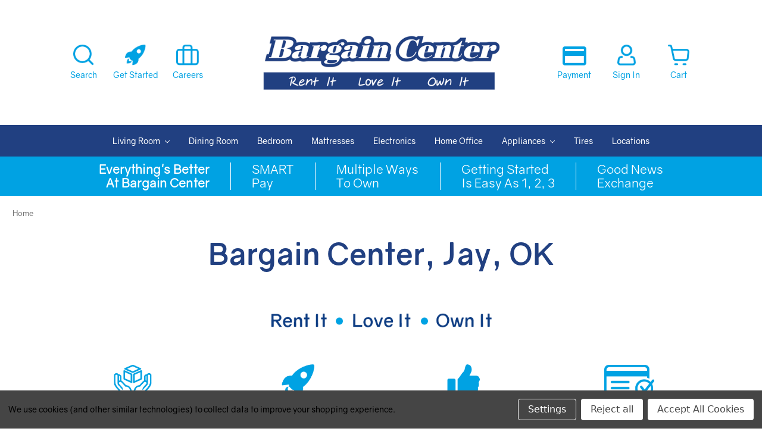

--- FILE ---
content_type: text/html; charset=UTF-8
request_url: https://bcirents.com/jay-location/
body_size: 14694
content:

<!DOCTYPE html>
<html class="no-js" lang="en">
    <head>
        <title>Rent To Own Furniture Store Jay, OK│ Bargain Center │ Furniture Rental, Appliance Rental, TV Rental</title>
        <link rel="dns-prefetch preconnect" href="https://cdn11.bigcommerce.com/s-938gzgkyw4" crossorigin><link rel="dns-prefetch preconnect" href="https://fonts.googleapis.com/" crossorigin><link rel="dns-prefetch preconnect" href="https://fonts.gstatic.com/" crossorigin>
        <link rel='canonical' href='https://bcirents.com/jay-location/' /><meta name='platform' content='bigcommerce.stencil' />
        
         

        <link href="https://cdn11.bigcommerce.com/s-938gzgkyw4/product_images/FAV.jpg?t=1566924232" rel="shortcut icon">
        <meta name="viewport" content="width=device-width, initial-scale=1, maximum-scale=1">

        <script>
            // Change document class from no-js to js so we can detect this in css
            document.documentElement.className = document.documentElement.className.replace('no-js', 'js');
        </script>
        
        <!-- Facebook Pixel Code -->
        <script>
        !function(f,b,e,v,n,t,s)
        {if(f.fbq)return;n=f.fbq=function(){n.callMethod?
        n.callMethod.apply(n,arguments):n.queue.push(arguments)};
        if(!f._fbq)f._fbq=n;n.push=n;n.loaded=!0;n.version='2.0';
        n.queue=[];t=b.createElement(e);t.async=!0;
        t.src=v;s=b.getElementsByTagName(e)[0];
        s.parentNode.insertBefore(t,s)}(window,document,'script',
        'https://connect.facebook.net/en_US/fbevents.js');
        fbq('init', '603690850176947'); 
        fbq('track', 'PageView');
        
        fbq('track', 'FindLocation');
        
        fbq('track', 'Purchase', {value: 0.00, currency: 'USD'});
        
        fbq('track', 'Lead');
        
        fbq('track', 'InitiateCheckout');
        
        fbq('track', 'AddToCart');
        
        fbq('track', 'ViewContent');
        
        fbq('track', 'Contact');
        
        fbq('track', 'AddToWishlist');
        
        
        </script>
        <noscript>
        <img height="1" width="1" 
        src="https://www.facebook.com/tr?id=603690850176947&ev=PageView
        &noscript=1"/>
        </noscript>
        <!-- End Facebook Pixel Code -->


        <link href="https://fonts.googleapis.com/css?family=Montserrat:700,500,400%7CKarla:400&display=swap" rel="stylesheet">
        <link data-stencil-stylesheet href="https://cdn11.bigcommerce.com/s-938gzgkyw4/stencil/e9a203e0-648e-0137-81a4-0242ac110038/e/05443ed0-a31d-013e-8616-1e7d62b1fa62/css/theme-6eede520-f918-013d-23a7-2adca178644c.css" rel="stylesheet">

        <!-- Start Tracking Code for analytics_facebook -->

<script data-bc-cookie-consent="4" type="text/plain">
!function(f,b,e,v,n,t,s){if(f.fbq)return;n=f.fbq=function(){n.callMethod?n.callMethod.apply(n,arguments):n.queue.push(arguments)};if(!f._fbq)f._fbq=n;n.push=n;n.loaded=!0;n.version='2.0';n.queue=[];t=b.createElement(e);t.async=!0;t.src=v;s=b.getElementsByTagName(e)[0];s.parentNode.insertBefore(t,s)}(window,document,'script','https://connect.facebook.net/en_US/fbevents.js');

fbq('set', 'autoConfig', 'false', '1514186656692850');
fbq('dataProcessingOptions', []);
fbq('init', '1514186656692850', {"external_id":"6332d192-8697-4d4c-8b98-e0ec0b4fd8f9"});
fbq('set', 'agent', 'bigcommerce', '1514186656692850');

function trackEvents() {
    var pathName = window.location.pathname;

    fbq('track', 'PageView', {}, "");

    // Search events start -- only fire if the shopper lands on the /search.php page
    if (pathName.indexOf('/search.php') === 0 && getUrlParameter('search_query')) {
        fbq('track', 'Search', {
            content_type: 'product_group',
            content_ids: [],
            search_string: getUrlParameter('search_query')
        });
    }
    // Search events end

    // Wishlist events start -- only fire if the shopper attempts to add an item to their wishlist
    if (pathName.indexOf('/wishlist.php') === 0 && getUrlParameter('added_product_id')) {
        fbq('track', 'AddToWishlist', {
            content_type: 'product_group',
            content_ids: []
        });
    }
    // Wishlist events end

    // Lead events start -- only fire if the shopper subscribes to newsletter
    if (pathName.indexOf('/subscribe.php') === 0 && getUrlParameter('result') === 'success') {
        fbq('track', 'Lead', {});
    }
    // Lead events end

    // Registration events start -- only fire if the shopper registers an account
    if (pathName.indexOf('/login.php') === 0 && getUrlParameter('action') === 'account_created') {
        fbq('track', 'CompleteRegistration', {}, "");
    }
    // Registration events end

    

    function getUrlParameter(name) {
        var cleanName = name.replace(/[\[]/, '\[').replace(/[\]]/, '\]');
        var regex = new RegExp('[\?&]' + cleanName + '=([^&#]*)');
        var results = regex.exec(window.location.search);
        return results === null ? '' : decodeURIComponent(results[1].replace(/\+/g, ' '));
    }
}

if (window.addEventListener) {
    window.addEventListener("load", trackEvents, false)
}
</script>
<noscript><img height="1" width="1" style="display:none" alt="null" src="https://www.facebook.com/tr?id=1514186656692850&ev=PageView&noscript=1&a=plbigcommerce1.2&eid="/></noscript>

<!-- End Tracking Code for analytics_facebook -->

<!-- Start Tracking Code for analytics_googleanalytics -->

<!-- Global Site Tag (gtag.js) - Google Analytics -->
<script data-bc-cookie-consent="3" type="text/plain" async src="https://www.googletagmanager.com/gtag/js?id=UA-141672187-1"></script>
<script data-bc-cookie-consent="3" type="text/plain">
  window.dataLayer = window.dataLayer || [];
  function gtag(){dataLayer.push(arguments);}
  gtag('js', new Date());

  gtag('config', 'UA-141672187-1');
</script>

<!-- End Tracking Code for analytics_googleanalytics -->

<!-- Start Tracking Code for analytics_googleanalytics4 -->

<script data-cfasync="false" src="https://cdn11.bigcommerce.com/shared/js/google_analytics4_bodl_subscribers-358423becf5d870b8b603a81de597c10f6bc7699.js" integrity="sha256-gtOfJ3Avc1pEE/hx6SKj/96cca7JvfqllWA9FTQJyfI=" crossorigin="anonymous"></script>
<script data-cfasync="false">
  (function () {
    window.dataLayer = window.dataLayer || [];

    function gtag(){
        dataLayer.push(arguments);
    }

    function initGA4(event) {
         function setupGtag() {
            function configureGtag() {
                gtag('js', new Date());
                gtag('set', 'developer_id.dMjk3Nj', true);
                gtag('config', 'G-TR8Q8ZDFS7');
            }

            var script = document.createElement('script');

            script.src = 'https://www.googletagmanager.com/gtag/js?id=G-TR8Q8ZDFS7';
            script.async = true;
            script.onload = configureGtag;

            document.head.appendChild(script);
        }

        setupGtag();

        if (typeof subscribeOnBodlEvents === 'function') {
            subscribeOnBodlEvents('G-TR8Q8ZDFS7', true);
        }

        window.removeEventListener(event.type, initGA4);
    }

    gtag('consent', 'default', {"ad_storage":"denied","ad_user_data":"denied","ad_personalization":"denied","analytics_storage":"denied","functionality_storage":"denied"})
            

    var eventName = document.readyState === 'complete' ? 'consentScriptsLoaded' : 'DOMContentLoaded';
    window.addEventListener(eventName, initGA4, false);
  })()
</script>

<!-- End Tracking Code for analytics_googleanalytics4 -->


<script>window.consentManagerStoreConfig = function () { return {"storeName":"Bargain Center","privacyPolicyUrl":"","writeKey":null,"improvedConsentManagerEnabled":true,"AlwaysIncludeScriptsWithConsentTag":true}; };</script>
<script type="text/javascript" src="https://cdn11.bigcommerce.com/shared/js/bodl-consent-32a446f5a681a22e8af09a4ab8f4e4b6deda6487.js" integrity="sha256-uitfaufFdsW9ELiQEkeOgsYedtr3BuhVvA4WaPhIZZY=" crossorigin="anonymous" defer></script>
<script type="text/javascript" src="https://cdn11.bigcommerce.com/shared/js/storefront/consent-manager-config-3013a89bb0485f417056882e3b5cf19e6588b7ba.js" defer></script>
<script type="text/javascript" src="https://cdn11.bigcommerce.com/shared/js/storefront/consent-manager-08633fe15aba542118c03f6d45457262fa9fac88.js" defer></script>
<script type="text/javascript">
var BCData = {};
</script>
<script src='https://ajax.googleapis.com/ajax/libs/jquery/3.6.0/jquery.min.js'  ></script>
 <script data-cfasync="false" src="https://microapps.bigcommerce.com/bodl-events/1.9.4/index.js" integrity="sha256-Y0tDj1qsyiKBRibKllwV0ZJ1aFlGYaHHGl/oUFoXJ7Y=" nonce="" crossorigin="anonymous"></script>
 <script data-cfasync="false" nonce="">

 (function() {
    function decodeBase64(base64) {
       const text = atob(base64);
       const length = text.length;
       const bytes = new Uint8Array(length);
       for (let i = 0; i < length; i++) {
          bytes[i] = text.charCodeAt(i);
       }
       const decoder = new TextDecoder();
       return decoder.decode(bytes);
    }
    window.bodl = JSON.parse(decodeBase64("[base64]"));
 })()

 </script>

<script nonce="">
(function () {
    var xmlHttp = new XMLHttpRequest();

    xmlHttp.open('POST', 'https://bes.gcp.data.bigcommerce.com/nobot');
    xmlHttp.setRequestHeader('Content-Type', 'application/json');
    xmlHttp.send('{"store_id":"1000595935","timezone_offset":"-6.0","timestamp":"2026-01-22T16:30:21.99334600Z","visit_id":"ff445e29-767c-4935-bb45-2b3087e37d28","channel_id":1}');
})();
</script>

        

        
        
        
        
        
        
        
        <link rel="stylesheet" href="../../../content/custom.css">
        <link rel="stylesheet" href="../../../content/newsletter_popup.css">
        <link rel="stylesheet" href="https://use.typekit.net/nwa3aqw.css">
        <link rel="stylesheet" type="text/css" href="https://cdn.jsdelivr.net/gh/kenwheeler/slick@1.8.1/slick/slick.css"/>
        <link rel="stylesheet" type="text/css" href="https://cdn.jsdelivr.net/gh/kenwheeler/slick@1.8.1/slick/slick-theme.css"/>
        <meta name="facebook-domain-verification" content="drechz86bjrgekkfh49mx3ah7320in" />
        
        <!--Start REMOVE on 4/1/21-->
        <meta property="og:url" content="https://bargain-center.pollen8.co/mother-s-day-giveaway-2021" />
        <meta property="og:type" content="website" />
        <!--End REMOVE on 4/1/21-->
        
        <script async="" type="text/javascript">var d=document,s="https://a.smtrk.net/trk?t=s&i=61d864fc3835e065222ce54f&p=t,i,x&s=2afe68088d987c3b4021c39c6ecd2115&r="+escape(d.referrer)+"&u="+escape(d.URL),n=d.createElement("script"),e=d.getElementsByTagName("script")[0];n.async=!0,n.src=s,e.parentNode.insertBefore(n,e);</script>
        
        <!--BEGIN: Templates/Components/base.html: jQuery lib-->
        <script src="https://ajax.googleapis.com/ajax/libs/jquery/3.7.1/jquery.min.js"></script>
        <!--END: Templates/Components/base.html: jQuery lib-->
        
    </head>
    <body>
        <!--Start WooBox Landing Page Script-->
        <div id='woobox-root'></div>
        <script>
                 (function(d, s, id) {
                 var js, fjs = d.getElementsByTagName(s)[0];
                 if (d.getElementById(id)) return;
                 js = d.createElement(s); js.id = id;
                 js.src = "https://woobox.com/js/plugins/woo.js";
                 fjs.parentNode.insertBefore(js, fjs);
                 }(document, 'script', 'woobox-sdk'));
        </script>
        <!--End WooBox Landing Page Script-->

        <svg data-src="https://cdn11.bigcommerce.com/s-938gzgkyw4/stencil/e9a203e0-648e-0137-81a4-0242ac110038/e/05443ed0-a31d-013e-8616-1e7d62b1fa62/img/icon-sprite.svg" class="icons-svg-sprite"></svg>


        <header class="header" role="banner">
    <a href="#" class="mobileMenu-toggle" data-mobile-menu-toggle="menu">
        <span class="mobileMenu-toggleIcon">Toggle menu</span>
    </a>
   
    <div class="headerContainer flex-direction">
        <div class="headerDiv1">
            <div class="iconContainer flex-direction">
                <div class="iconDiv1">
                    <a class="navUser-action navUser-action--quickSearch" href="#" data-search="quickSearch" aria-controls="quickSearch" aria-expanded="false">
                        <img class="__mce_add_custom__" title="" src="/product_images/uploaded_images/head-icon-search.png" alt="Search" width="100%" />
                    </a>
                    <p class="icon-txt">Search</p>
                     <div class="dropdown dropdown--quickSearch" id="quickSearch" aria-hidden="true" tabindex="-1" data-prevent-quick-search-close>
                        <div class="container">
    <form class="form" action="/search.php">
        <fieldset class="form-fieldset">
            <legend>Enter your email address</legend>
            <div class="form-field">
                <label class="is-srOnly" for="search_query">Search</label>
                <input class="form-input" data-search-quick name="search_query" id="search_query" data-error-message="Search field cannot be empty." placeholder="Search the store" autocomplete="off">
            </div>
        </fieldset>
    </form>
    <section class="quickSearchResults" data-bind="html: results"></section>
</div>
                    </div>
                </div>
                <div class="iconDiv1">
                    <a href="https://bcirents.com/get-started/">
                        <img class="__mce_add_custom__" title="" src="/product_images/uploaded_images/head-icon-start.png" alt="Get Started" width="100%" />
                    </a>
                    <p class="icon-txt">Get Started</p>
                </div>
                <div class="iconDiv1">
                    <a href="https://bcirents.com/careers/">
                        <img class="__mce_add_custom__" title="" src="/product_images/uploaded_images/head-icon-careers.png" alt="Careers" width="100%" />
                    </a>
                    <p class="icon-txt">Careers</p>
                </div>
            </div>
        </div>
        <div class="headerDiv2">
                <div class="header-logo header-logo--center">
                    <a href="https://bcirents.com/">
            <img class="header-logo-image-unknown-size" src="https://cdn11.bigcommerce.com/s-938gzgkyw4/images/stencil/original/new-logo_1566924231__46003.original.png" alt="Bargain Center" title="Bargain Center">
</a>
                </div>
        </div>
        <div class="headerDiv1">
            <div class="iconContainer flex-direction">
                <div class="iconDiv1">
                    <a href="https://pay.bcirents.com/login" target="_blank">
                        <img style= "max-height: 32px; margin-top: 3px;" class="__mce_add_custom__" title="" src="/product_images/uploaded_images/head-icon-payment.png" alt="Payment" width="100%" />
                    </a>
                    <p class="icon-txt">Payment</p>
                </div>
                <div class="iconDiv1">
                    <a href="https://bcirents.com/login.php">
                        <img class="__mce_add_custom__" title="" src="/product_images/uploaded_images/head-icon-sign.png" alt="Sign In" width="100%" />
                    </a>
                    <p class="icon-txt">Sign In</p>
                </div>
                <div class="iconDiv1 cart-icon">
                    <a class="navUser-action" data-cart-preview data-dropdown="cart-preview-dropdown" data-options="align:right" href="/cart.php">
                        <span class="countPill cart-quantity"></span>
                        <span class="navUser-item-cartLabel">
                            <img class="__mce_add_custom__" title="" src="/product_images/uploaded_images/head-icon-cart.png" alt="Cart" width="100%" />
                        </span> 
                    </a>
                    <p class="icon-txt">Cart</p>
                </div>
                <div class="dropdown-menu" id="cart-preview-dropdown" data-dropdown-content aria-hidden="true"></div>
            </div>
        </div>
    </div>


    <div data-content-region="header_bottom"></div>
    <div class="navPages-container" id="menu" data-menu>
        <nav class="navPages">
    <div class="navPages-quickSearch">
        <div class="container">
            <form class="form" action="/search.php">
                <fieldset class="form-fieldset">
                    <legend>Enter your email address</legend>
                    <div class="form-field">
                        <label class="is-srOnly" for="search_query1">Search</label>
                        <input class="form-input" data-search-quick name="search_query" id="search_query" id="search_query1" data-error-message="Search field cannot be empty." placeholder="Search the store" autocomplete="off">
                    </div>
                </fieldset>
            </form>
    <section class="quickSearchResults" data-bind="html: results"></section>
</div>
    </div>

    <ul class="navPages-list">
            <li class="navPages-item">
                <a class="navPages-action has-subMenu" href="https://bcirents.com/living-room" data-collapsible="navPages-67">
    Living Room <i class="icon navPages-action-moreIcon" aria-hidden="true"><svg><use xlink:href="#icon-chevron-down" /></svg></i>
</a>
<div class="navPage-subMenu" id="navPages-67" aria-hidden="true" tabindex="-1">
    <ul class="navPage-subMenu-list">
        <li class="navPage-subMenu-item">
            <a class="navPage-subMenu-action navPages-action" href="https://bcirents.com/living-room">All Living Room</a>
        </li>
            <li class="navPage-subMenu-item">
                    <a class="navPage-subMenu-action navPages-action" href="https://bcirents.com/living-room/rent-to-own-living-room-furniture">Rent to Own Living Room Furniture</a>
            </li>
            <li class="navPage-subMenu-item">
                    <a class="navPage-subMenu-action navPages-action" href="https://bcirents.com/living-room/recliners">Rent to Own Recliners</a>
            </li>
            <li class="navPage-subMenu-item">
                    <a class="navPage-subMenu-action navPages-action" href="https://bcirents.com/living-room/entertainment">Entertainment</a>
            </li>
    </ul>
</div>
            </li>
            <li class="navPages-item">
                <a class="navPages-action" href="https://bcirents.com/dining-room">Dining Room</a>
            </li>
            <li class="navPages-item">
                <a class="navPages-action" href="https://bcirents.com/bedroom">Bedroom</a>
            </li>
            <li class="navPages-item">
                <a class="navPages-action" href="https://bcirents.com/sleep-center">Mattresses</a>
            </li>
            <li class="navPages-item">
                <a class="navPages-action" href="https://bcirents.com/electronics">Electronics</a>
            </li>
            <li class="navPages-item">
                <a class="navPages-action" href="https://bcirents.com/home-office">Home Office</a>
            </li>
            <li class="navPages-item">
                <a class="navPages-action has-subMenu" href="https://bcirents.com/appliances" data-collapsible="navPages-35">
    Appliances <i class="icon navPages-action-moreIcon" aria-hidden="true"><svg><use xlink:href="#icon-chevron-down" /></svg></i>
</a>
<div class="navPage-subMenu" id="navPages-35" aria-hidden="true" tabindex="-1">
    <ul class="navPage-subMenu-list">
        <li class="navPage-subMenu-item">
            <a class="navPage-subMenu-action navPages-action" href="https://bcirents.com/appliances">All Appliances</a>
        </li>
            <li class="navPage-subMenu-item">
                    <a class="navPage-subMenu-action navPages-action" href="https://bcirents.com/appliances/ovens">Rent to Own Ovens</a>
            </li>
            <li class="navPage-subMenu-item">
                    <a class="navPage-subMenu-action navPages-action" href="https://bcirents.com/appliances/refrigerators">Rent to Own Refrigerators</a>
            </li>
            <li class="navPage-subMenu-item">
                    <a class="navPage-subMenu-action navPages-action" href="https://bcirents.com/appliances/washers-dryers">Rent to Own Washers &amp; Dryers</a>
            </li>
    </ul>
</div>
            </li>
            <li class="navPages-item">
                <a class="navPages-action" href="https://bcirents.com/tires">Tires</a>
            </li>
        <!--<li class="navPages-item"><a class="navPages-action" href="/look-book/">Look Book</a></li>-->
        <li class="navPages-item"><a class="navPages-action" href="/store-locations/">Locations</a></li>
    </ul>
    <ul class="navPages-list navPages-list--user">
            <li class="navPages-item">
                <a class="navPages-action" href="/login.php">Sign in</a>
                    or <a class="navPages-action" href="/login.php?action=create_account">Register</a>
            </li>
         <li class="navPages-item">
                <a class="navPages-action" href="/careers/">Careers</a>
            </li>
    </ul>
</nav>
    </div>
   </header>
   
<div class="source-section">
   <div class="sourceContainer flex-direction">
        <div class="sourceDiv1">
            <h3 class="source-txt">Everything's Better<br />At Bargain Center</h3>
            <h3 class="source-txt-mobile">Everything's Better At Bargain Center</h3>
        </div>
        <div class="sourceDiv2 first-source">
            <a href="https://bcirents.com/make-a-payment/" class="source-txt">SMART<br />Pay</a>
        </div>
        <div class="sourceDiv2">
            <a href="https://bcirents.com/how-we-work/" class="source-txt">Multiple Ways<br />To Own</a>
        </div>
        <div class="sourceDiv2">
            <a href="https://bcirents.com/get-started/" class="source-txt">Getting Started<br />Is Easy As 1, 2, 3</a>
        </div>
        <div class="sourceDiv2">
            <a href="https://bcirents.com/good-news-exchange-program/" class="source-txt">Good News<br />Exchange</a>
        </div>
    </div>
</div>
           <div class="body" data-currency-code="USD">
     
    <div class="container">
        
<ul id="main" tabindex="-1" class="breadcrumbs" itemscope itemtype="http://schema.org/BreadcrumbList">
            <li class="breadcrumb is-active" itemprop="itemListElement" itemscope itemtype="http://schema.org/ListItem">
                    <meta itemprop="item" content="https://bcirents.com/">
                    <span class="breadcrumb-label" itemprop="name">Home</span>
                <meta itemprop="position" content="1" />
            </li>
</ul>

<main class="page">
        <h1 style="display:none;" class="page-heading">Bargain Center, Jay, OK</h1>


    <div class="page-content page-content--centered">
            <p><div class="foot-tag"><img src="../product_images/uploaded_images/footer-tagline.png" alt="Rent It Love It Own It" /></div>
<div class="locContainer flex-direction">
<div class="locDiv1"><img class="__mce_add_custom__" title="" src="../product_images/uploaded_images/loc-seo-gne-icon.png" alt="Good News Exchange Icon" width="100%" />
<p class="loc-seo-head">Good News<br />Exchange</p>
<div class="loc-seo-btn"><a href="../good-news-exchange-program/">Learn More</a></div>
</div>
<div class="locDiv1"><img class="__mce_add_custom__" title="" src="../product_images/uploaded_images/loc-seo-gs-icon.png" alt="Get Stared Icon" width="100%" />
<p class="loc-seo-head">Get Started<br />In 1, 2, 3</p>
<div class="loc-seo-btn"><a href="../get-started/">Start Now</a></div>
</div>
<div class="locDiv1"><img class="__mce_add_custom__" title="" src="../product_images/uploaded_images/loc-seo-mwo-icon.png" alt="Multiple Ways to Own Icon" width="100%" />
<p class="loc-seo-head">Multiple Ways<br />To Own</p>
<div class="loc-seo-btn"><a href="../how-we-work/">View Now</a></div>
</div>
<div class="locDiv1"><img class="__mce_add_custom__" title="" src="../product_images/uploaded_images/loc-seo-sp-icon.png" alt="SMART Pay Icon" width="100%" />
<p class="loc-seo-head">Payments With<br />SMART Pay</p>
<div class="loc-seo-btn"><a href="../make-a-payment/">Find Out More</a></div>
</div>
</div>
<div class="mapContainer flex-direction">
<div class="mapDiv1">
<h4>160 N Main St, Jay OK 74346</h4>
<p><span style="font-weight: 400; color: #0e3d83;">PHONE:</span> (918) 253-8570</p>
<p><span style="font-weight: 400; color: #0e3d83;">STORE HOURS:</span><br />Monday &amp; Tuesday: 9AM - 6PM<br />Wednesday: Closed<br />Thursday &amp; Friday: 9AM - 6PM<br />Saturday: 9AM - 4PM<br />Sunday: Closed</p>
<div><a href="https://www.facebook.com/BCIJay/" target="_blank" rel="noopener"><img class="__mce_add_custom__" style="max-width: 50px; padding-bottom: 5%;" src="https://cdn11.bigcommerce.com/s-938gzgkyw4/product_images/uploaded_images/facebook-logo.png" alt="Click here to visit our Facebook page." /></a></div>
<div><a class="button button-primary reviewBtn" href="https://search.google.com/local/writereview?placeid=ChIJ72GGL17JyYcRLw8JzuzT-Ik" target="_blank" rel="noopener">Review Us</a></div>
</div>
<div class="mapDiv2">
<div class="video-container"><iframe src="https://www.google.com/maps/embed?pb=!1m18!1m12!1m3!1d3210.405466924075!2d-94.79161668386926!3d36.42357718002776!2m3!1f0!2f0!3f0!3m2!1i1024!2i768!4f13.1!3m3!1m2!1s0x87c9c95e2f8661ef%3A0x89f8d3ecce090f2f!2sBargain%20Center%2C%20Inc.!5e0!3m2!1sen!2sus!4v1566919530032!5m2!1sen!2sus" width="600" height="450" frameborder="0" allowfullscreen="allowfullscreen"></iframe></div>
</div>
</div>
<div class="packsContainer flex-direction">
<div class="packsDiv1"><a href="https://bcirents.com/bedroom/"> <img class="__mce_add_custom__ bed-pack" title="" src="../product_images/uploaded_images/shop-bed-pack.png" alt="Shop Bedroom Packages" width="100%" /> </a></div>
<div class="packsDiv2"><a href="https://bcirents.com/living-room/rent-to-own-living-room-furniture"> <img class="__mce_add_custom__ living-pack" title="" src="../product_images/uploaded_images/shop-living-pack.png" alt="Shop Living Room Packages" width="100%" /> </a> <a href="https://bcirents.com/dining-room"> <img class="__mce_add_custom__ dining-pack" title="" src="../product_images/uploaded_images/shop-dining-pack.png" alt="Shop Dining Room Packages" width="100%" /> </a></div>
</div>
<p class="loca-para">Bargain Center in Jay, Oklahoma isn&rsquo;t your typical Rent To Own store, we strive to make leasing furniture, electronics, and appliances easy with our <a href="https://bcirents.com/good-news-exchange-program/" rel="noopener">Good News Exchange</a> program. Circumstances change, and if an item you&rsquo;re renting is no longer right for you and your family, return it to Bargain Center and apply all your rental payments to any other item in our store.* Suppose your <a href="https://bcirents.com/appliances/washers-dryers" rel="noopener">washer and dryer rental</a> is no longer needed because you move to a home that includes a washer and dryer; just give us a call. Your local Bargain Center in Jay will pick it up and apply the payments you&rsquo;ve made to <a href="https://bcirents.com/living-room/rent-to-own-living-room-furniture" rel="noopener">rent a living room package</a>, <a href="https://bcirents.com/electronics" rel="noopener"> rent a TV</a>, or whatever else you now want. Even with bad credit, we&rsquo;re here to help you own the <a href="https://bcirents.com/bedroom">bedroom furniture</a>, <a href="https://bcirents.com/dining-room" rel="noopener">dining set</a>, or <a href="https://bcirents.com/appliances/refrigerators" rel="noopener">refrigerator</a> you need; or simply rent it without getting stuck in a contract for something you no longer want.</p>
<p class="loca-para">People in Jay rent appliances and lease furniture for a variety of reasons &ndash; maybe you only need something temporarily, maybe you like to keep up with the freshest furniture styles, maybe you want easy payments. Whatever the reason, when deciding which nearby rental center to choose, remember, at Bargain Center on North Main St where 20 meets 59, we&rsquo;re part of your community and here to serve you.</p>
<p class="loca-para">Call or come shop at your closest rent to own Bargain Center discount furniture store in Jay, OK. We look forward to welcoming you.</p>
<p class="loca-para">Free Delivery and Set up on any Rental Agreement.*</p>
<p>&nbsp;</p>
<p class="loca-dis">*Some restrictions apply. See the store for full details.</p></p>
    </div>

</main>


    </div>
    <div id="modal" class="modal" data-reveal data-prevent-quick-search-close>
    <a href="#" class="modal-close" aria-label="Close" role="button">
        <span aria-hidden="true">&#215;</span>
    </a>
    <div class="modal-content"></div>
    <div class="loadingOverlay"></div>
</div>
    <div id="alert-modal" class="modal modal--alert modal--small" data-reveal data-prevent-quick-search-close>
    <div class="swal2-icon swal2-error swal2-animate-error-icon"><span class="swal2-x-mark swal2-animate-x-mark"><span class="swal2-x-mark-line-left"></span><span class="swal2-x-mark-line-right"></span></span></div>

    <div class="modal-content"></div>

    <div class="button-container"><button type="button" class="confirm button" data-reveal-close>OK</button></div>
</div>
</div>
        <footer class="footer" role="contentinfo">
    <div class="container">
      
        <section class="footer-info">
            
            <article class="footer-info-col footer-info-col--small1" data-section-type="footer-categories">
                <h5 class="footer-info-heading">Home of the Good News Exchange Program</h5>
                <div class="foot-btn"><a href="/good-news-exchange-program/">Learn More</a></div>
                <!-- (c) 2005, 2020. Authorize.Net is a registered trademark of CyberSource Corporation -->
                <div class="AuthorizeNetSeal">
                    <script type = "text/javascript" language="javascript">
                        var ANS_customer_id="8aff75e1-7ba5-47e0-9de2-f5bf69eea440";
                    </script>
                    <script type="text/javascript" language="javascript" src="//verify.authorize.net:443/anetseal/seal.js"></script>
                </div>
                <!--End: Auth.Net Seal-->
            </article>
            
            <article class="footer-info-col footer-info-col--small2" data-section-type="footer-categories">
                <h5 class="footer-info-heading">Rent To Own Tools</h5>
                <ul class="footer-info-list">
                        <li><a href="/how-we-work/">How We Work</a></li>
                        <li><a href="/make-a-payment/">Make a Payment</a></li>
                        <li><a href="/get-started/">Get Started</a></li>
                        <li><a href="/good-news-exchange-program/">Good News Exchange</a></li>
                        <li><a href="https://bcirents.com/total-customer-care-package/">Total Customer Care Package</a></li>
                        <!--<li><a href="/bargain-center-order-form/">Bargain Center Order Form</a></li>-->
                </ul>
                <!--<img class="match" src="../product_images/uploaded_images/footer-logo.jpg" alt="BCI Logo"/>-->
            </article>
            
            <article class="footer-info-col footer-info-col--small3" data-section-type="footer-categories">
                <h5 class="footer-info-heading">Categories</h5>
                <ul class="footer-info-list">
                        <li><a href="/living-room/">Living Room</a></li>
                        <li><a href="/dining-room/">Dining Room</a></li>
                        <li><a href="/bedroom/">Bedroom</a></li>
                        <li><a href="/home-office/">Home Office</a></li>
                        <li><a href="/sleep-center/">Mattresses</a></li>
                        <li><a href="/electronics/">Electronics</a></li>
                        <li><a href="/appliances/">Appliances</a></li>
                        <!--<li><a href="/hand-bags/">Hand Bags</a></li>-->
                        <li><a href="/tires">Tires</a></li>
                </ul>
            </article>

	        
            
            <article class="footer-info-col footer-info-col--small4" data-section-type="footer-webPages">
                <h5 class="footer-info-heading">Our Company</h5>
                <ul class="footer-info-list">
                    <li><a href="/look-book/">Look Book</a></li>
                    <li><a href="/about-us/">About Us</a></li>
                    <li><a href="/get-started/">Contact Us</a></li>
                    <li><a href="/store-locations/">Store Locations</a></li>
                    <li><a href="/careers/">Careers</a></li>
                    <li><a href="/brands/">Brands</a></li>
                    <li><a href="/delivery/">Delivery</a></li>
                    <li><a href="/privacy-policy/">Privacy Policy</a></li>
                    <li><a href="/terms-conditions/">Terms &amp; Conditions</a></li>
                    <li><a href="/accessibility/">Accessibility</a></li>
                    <li><a href="/disclaimer/">Disclaimer</a><li>
                </ul>
            </article>
            
            <article class="footer-info-col footer-info-col--small5" data-section-type="footer-webPages">
                <h5 class="footer-info-heading">Our Stores</h5>
                <ul class="footer-info-list">
                    <li><a href="/bartlesville-location/">Bartlesville, Oklahoma Location</a></li>
                    <li><a href="/chanute-location/">Chanute, Kansas Location</a></li>
                    <li><a href="/coffeyville-location/">Coffeyville, Kansas Location</a></li>
                    <li><a href="/grove-location/">Grove, Oklahoma Location</a></li>
                    <li><a href="/independence-location/">Independence, Kansas Location</a></li>
                    <li><a href="/jay-location/">Jay, Oklahoma Location</a></li>
                    <li><a href="/miami-location/">Miami, Oklahoma Location</a></li>
                    <li><a href="/parsons-location/">Parsons, Kansas Location</a></li>
                    <li><a href="/sillisaw-location/">Sallisaw, Oklahoma Location</a></li>
                    <li><a href="/siloam-springs-location/">Siloam Springs, Arkansas Location</a></li>
                    <li><a href="/stilwell-location/">Stilwell, Oklahoma Location</a></li>
                    <li><a href="/bargain-center-tahlequah-ok/">Tahlequah, Oklahoma Location</a></li>
                    <li><a href="/winfield-location/">Winfield, Kansas Location</a></li>
                </ul>
            </article>
            
		


            <article style="display: none;" class="footer-info-col footer-info-col--small6" data-section-type="newsletterSubscription">
                    <h5 class="footer-info-heading">Join Our Email List</h5>
<p class="footerInfo">Join our email list for special offers!</p>

<form class="form" action="/subscribe.php" method="post" id="subscribe_form">
    <fieldset class="form-fieldset">
        <input type="hidden" name="action" value="subscribe">
        <input type="hidden" name="nl_first_name" value="bc">
        <input type="hidden" name="check" value="1">
        <div class="form-field">
             <legend>Enter your email address</legend>
            <label class="form-label is-srOnly" for="nl_email">Email Address</label>
            <div class="form-prefixPostfix wrap">
                <!--<input class="form-input" id="nl_email" name="nl_email" type="email" value="" placeholder="Your email address">-->
                <!--<input class="button button--primary form-prefixPostfix-button--postfix" type="submit" value="Subscribe">-->
                <a href="https://signup.e2ma.net/signup/1994299/1969909/" class="button button--primary form-prefixPostfix-button--postfix" target="_blank">Sign Up Now</a>
            </div>
        </div>
    </fieldset>
</form>
                         </article>
        </section>

        <div id="socialinline"><h5>Connect with us</h5>
                                        </div>
                    

        <div class="foot-tag"><img src="../product_images/uploaded_images/footer-tagline.png" alt="Rent It Love It Own It"/></div>
            <div class="footer-copyright">
                <p class="powered-by">&copy; 2026 Bargain Center </p>
            </div>
        <!-- (c) 2005, 2020. Authorize.Net is a registered trademark of CyberSource Corporation
        <div class="AuthorizeNetSeal">
        <script type = "text/javascript" language="javascript">
            var ANS_customer_id="8aff75e1-7ba5-47e0-9de2-f5bf69eea440";
        </script>
        <script type="text/javascript" language="javascript" src="//verify.authorize.net:443/anetseal/seal.js"></script>
        </div>
        <!--End: Auth.Net Seal-->
	
</footer>

        <script>window.__webpack_public_path__ = "https://cdn11.bigcommerce.com/s-938gzgkyw4/stencil/e9a203e0-648e-0137-81a4-0242ac110038/e/05443ed0-a31d-013e-8616-1e7d62b1fa62/dist/";</script>
        <script src="https://cdn11.bigcommerce.com/s-938gzgkyw4/stencil/e9a203e0-648e-0137-81a4-0242ac110038/e/05443ed0-a31d-013e-8616-1e7d62b1fa62/dist/theme-bundle.main.js"></script>
        <script>
            // Exported in app.js
            window.stencilBootstrap("page", "{\"themeSettings\":{\"optimizedCheckout-formChecklist-color\":\"#333333\",\"homepage_new_products_column_count\":4,\"card--alternate-color--hover\":\"#ffffff\",\"optimizedCheckout-colorFocus\":\"#4496f6\",\"fontSize-root\":14,\"show_accept_amex\":false,\"optimizedCheckout-buttonPrimary-borderColorDisabled\":\"transparent\",\"homepage_top_products_count\":4,\"paymentbuttons-paypal-size\":\"responsive\",\"optimizedCheckout-buttonPrimary-backgroundColorActive\":\"#000000\",\"brandpage_products_per_page\":20,\"color-secondaryDarker\":\"#cccccc\",\"navUser-color\":\"#5A5A5A\",\"color-textBase--active\":\"#757575\",\"social_icon_placement_bottom\":\"bottom_none\",\"show_powered_by\":false,\"fontSize-h4\":20,\"checkRadio-borderColor\":\"#cccccc\",\"color-primaryDarker\":\"#333333\",\"optimizedCheckout-buttonPrimary-colorHover\":\"#ffffff\",\"brand_size\":\"190x250\",\"optimizedCheckout-logo-position\":\"left\",\"optimizedCheckout-discountBanner-backgroundColor\":\"#e5e5e5\",\"color-textLink--hover\":\"#757575\",\"pdp-sale-price-label\":\"Now:\",\"optimizedCheckout-buttonSecondary-backgroundColorHover\":\"#f5f5f5\",\"optimizedCheckout-headingPrimary-font\":\"Google_Montserrat_700\",\"logo_size\":\"original\",\"optimizedCheckout-formField-backgroundColor\":\"#ffffff\",\"footer-backgroundColor\":\"#ffffff\",\"navPages-color\":\"#FFFFFF\",\"productpage_reviews_count\":9,\"optimizedCheckout-step-borderColor\":\"#dddddd\",\"show_accept_paypal\":false,\"paymentbuttons-paypal-label\":\"checkout\",\"paymentbuttons-paypal-shape\":\"pill\",\"optimizedCheckout-discountBanner-textColor\":\"#333333\",\"optimizedCheckout-backgroundImage-size\":\"1000x400\",\"pdp-retail-price-label\":\"MSRP:\",\"optimizedCheckout-buttonPrimary-font\":\"Google_Montserrat_500\",\"carousel-dot-color\":\"#333333\",\"button--disabled-backgroundColor\":\"#cccccc\",\"blockquote-cite-font-color\":\"#999999\",\"optimizedCheckout-formField-shadowColor\":\"transparent\",\"categorypage_products_per_page\":20,\"container-fill-base\":\"#ffffff\",\"paymentbuttons-paypal-layout\":\"vertical\",\"homepage_featured_products_column_count\":4,\"button--default-color\":\"#666666\",\"pace-progress-backgroundColor\":\"#999999\",\"color-textLink--active\":\"#757575\",\"optimizedCheckout-loadingToaster-backgroundColor\":\"#333333\",\"color-textHeading\":\"#444444\",\"show_accept_discover\":false,\"optimizedCheckout-formField-errorColor\":\"#d14343\",\"spinner-borderColor-dark\":\"#999999\",\"restrict_to_login\":false,\"input-font-color\":\"#666666\",\"carousel-title-color\":\"#444444\",\"select-bg-color\":\"#ffffff\",\"show_accept_mastercard\":false,\"show_custom_fields_tabs\":false,\"color_text_product_sale_badges\":\"#ffffff\",\"optimizedCheckout-link-font\":\"Google_Montserrat_500\",\"homepage_show_carousel_arrows\":true,\"carousel-arrow-bgColor\":\"#ffffff\",\"color_hover_product_sale_badges\":\"#000000\",\"card--alternate-borderColor\":\"#ffffff\",\"homepage_new_products_count\":5,\"button--disabled-color\":\"#ffffff\",\"color-primaryDark\":\"#666666\",\"color-grey\":\"#999999\",\"body-font\":\"Google_Karla_400\",\"optimizedCheckout-step-textColor\":\"#ffffff\",\"optimizedCheckout-buttonPrimary-borderColorActive\":\"transparent\",\"navPages-subMenu-backgroundColor\":\"#e5e5e5\",\"button--primary-backgroundColor\":\"#444444\",\"optimizedCheckout-formField-borderColor\":\"#cccccc\",\"checkRadio-color\":\"#333333\",\"show_product_dimensions\":false,\"optimizedCheckout-link-color\":\"#476bef\",\"card-figcaption-button-background\":\"#ffffff\",\"icon-color-hover\":\"#999999\",\"button--default-borderColor\":\"#cccccc\",\"optimizedCheckout-headingSecondary-font\":\"Google_Montserrat_700\",\"headings-font\":\"Google_Montserrat_400\",\"label-backgroundColor\":\"#cccccc\",\"button--primary-backgroundColorHover\":\"#666666\",\"pdp-non-sale-price-label\":\"Was:\",\"button--disabled-borderColor\":\"transparent\",\"label-color\":\"#ffffff\",\"optimizedCheckout-headingSecondary-color\":\"#333333\",\"select-arrow-color\":\"#757575\",\"logo_fontSize\":28,\"alert-backgroundColor\":\"#ffffff\",\"optimizedCheckout-logo-size\":\"250x100\",\"default_image_brand\":\"img/BrandDefault.gif\",\"card-title-color\":\"#333333\",\"product_list_display_mode\":\"grid\",\"optimizedCheckout-link-hoverColor\":\"#002fe1\",\"fontSize-h5\":15,\"product_size\":\"500x659\",\"paymentbuttons-paypal-color\":\"gold\",\"homepage_show_carousel\":true,\"optimizedCheckout-body-backgroundColor\":\"#ffffff\",\"carousel-arrow-borderColor\":\"#ffffff\",\"button--default-borderColorActive\":\"#757575\",\"header-backgroundColor\":\"#ffffff\",\"paymentbuttons-paypal-tagline\":false,\"color-greyDarkest\":\"#000000\",\"color_badge_product_sale_badges\":\"#007dc6\",\"price_ranges\":false,\"productpage_videos_count\":8,\"color-greyDark\":\"#666666\",\"optimizedCheckout-buttonSecondary-borderColorHover\":\"#999999\",\"optimizedCheckout-discountBanner-iconColor\":\"#333333\",\"optimizedCheckout-buttonSecondary-borderColor\":\"#cccccc\",\"optimizedCheckout-loadingToaster-textColor\":\"#ffffff\",\"optimizedCheckout-buttonPrimary-colorDisabled\":\"#ffffff\",\"optimizedCheckout-formField-placeholderColor\":\"#999999\",\"navUser-color-hover\":\"#757575\",\"icon-ratingFull\":\"#757575\",\"default_image_gift_certificate\":\"img/GiftCertificate.png\",\"color-textBase--hover\":\"#757575\",\"color-errorLight\":\"#ffdddd\",\"social_icon_placement_top\":false,\"blog_size\":\"190x250\",\"shop_by_price_visibility\":true,\"optimizedCheckout-buttonSecondary-colorActive\":\"#000000\",\"optimizedCheckout-orderSummary-backgroundColor\":\"#ffffff\",\"color-warningLight\":\"#fffdea\",\"show_product_weight\":true,\"button--default-colorActive\":\"#000000\",\"color-info\":\"#666666\",\"optimizedCheckout-formChecklist-backgroundColorSelected\":\"#f5f5f5\",\"show_product_quick_view\":true,\"button--default-borderColorHover\":\"#999999\",\"card--alternate-backgroundColor\":\"#ffffff\",\"hide_content_navigation\":true,\"pdp-price-label\":\"\",\"show_copyright_footer\":true,\"swatch_option_size\":\"22x22\",\"optimizedCheckout-orderSummary-borderColor\":\"#dddddd\",\"optimizedCheckout-show-logo\":\"none\",\"carousel-description-color\":\"#333333\",\"optimizedCheckout-formChecklist-backgroundColor\":\"#ffffff\",\"fontSize-h2\":25,\"optimizedCheckout-step-backgroundColor\":\"#757575\",\"optimizedCheckout-headingPrimary-color\":\"#333333\",\"color-textBase\":\"#333333\",\"color-warning\":\"#f1a500\",\"productgallery_size\":\"500x659\",\"alert-color\":\"#333333\",\"shop_by_brand_show_footer\":false,\"card-figcaption-button-color\":\"#333333\",\"searchpage_products_per_page\":20,\"color-textSecondary--active\":\"#333333\",\"optimizedCheckout-formField-inputControlColor\":\"#476bef\",\"optimizedCheckout-contentPrimary-color\":\"#333333\",\"optimizedCheckout-buttonSecondary-font\":\"Google_Montserrat_500\",\"storeName-color\":\"#333333\",\"optimizedCheckout-backgroundImage\":\"\",\"form-label-font-color\":\"#666666\",\"color-greyLightest\":\"#e5e5e5\",\"optimizedCheckout-header-backgroundColor\":\"#f5f5f5\",\"productpage_related_products_count\":10,\"optimizedCheckout-buttonSecondary-backgroundColorActive\":\"#e5e5e5\",\"color-textLink\":\"#333333\",\"color-greyLighter\":\"#cccccc\",\"color-secondaryDark\":\"#e5e5e5\",\"fontSize-h6\":13,\"paymentbuttons-paypal-fundingicons\":false,\"carousel-arrow-color\":\"#999999\",\"productpage_similar_by_views_count\":10,\"pdp-custom-fields-tab-label\":\"Additional Information\",\"loadingOverlay-backgroundColor\":\"#ffffff\",\"optimizedCheckout-buttonPrimary-color\":\"#ffffff\",\"input-bg-color\":\"#ffffff\",\"navPages-subMenu-separatorColor\":\"#cccccc\",\"navPages-color-hover\":\"#FDC017\",\"color-infoLight\":\"#dfdfdf\",\"product_sale_badges\":\"none\",\"default_image_product\":\"img/ProductDefault.gif\",\"navUser-dropdown-borderColor\":\"#cccccc\",\"optimizedCheckout-buttonPrimary-colorActive\":\"#ffffff\",\"color-greyMedium\":\"#757575\",\"optimizedCheckout-formChecklist-borderColor\":\"#cccccc\",\"fontSize-h1\":28,\"homepage_featured_products_count\":4,\"color-greyLight\":\"#999999\",\"optimizedCheckout-logo\":\"\",\"icon-ratingEmpty\":\"#cccccc\",\"show_product_details_tabs\":true,\"icon-color\":\"#757575\",\"overlay-backgroundColor\":\"#333333\",\"input-border-color-active\":\"#999999\",\"hide_contact_us_page_heading\":false,\"container-fill-dark\":\"#e5e5e5\",\"optimizedCheckout-buttonPrimary-backgroundColorDisabled\":\"#cccccc\",\"button--primary-color\":\"#ffffff\",\"optimizedCheckout-buttonPrimary-borderColorHover\":\"transparent\",\"color-successLight\":\"#d5ffd8\",\"color-greyDarker\":\"#333333\",\"show_product_quantity_box\":true,\"color-success\":\"#008a06\",\"optimizedCheckout-header-borderColor\":\"#dddddd\",\"zoom_size\":\"1280x1280\",\"color-white\":\"#ffffff\",\"optimizedCheckout-buttonSecondary-backgroundColor\":\"#ffffff\",\"productview_thumb_size\":\"50x50\",\"fontSize-h3\":22,\"spinner-borderColor-light\":\"#ffffff\",\"geotrust_ssl_common_name\":\"\",\"carousel-bgColor\":\"#ffffff\",\"carousel-dot-color-active\":\"#757575\",\"input-border-color\":\"#cccccc\",\"optimizedCheckout-buttonPrimary-backgroundColor\":\"#333333\",\"color-secondary\":\"#ffffff\",\"button--primary-backgroundColorActive\":\"#000000\",\"color-textSecondary--hover\":\"#333333\",\"color-whitesBase\":\"#e5e5e5\",\"body-bg\":\"#ffffff\",\"dropdown--quickSearch-backgroundColor\":\"#e5e5e5\",\"optimizedCheckout-contentSecondary-font\":\"Google_Montserrat_500\",\"navUser-dropdown-backgroundColor\":\"#ffffff\",\"color-primary\":\"#FFFFFF\",\"optimizedCheckout-contentPrimary-font\":\"Google_Montserrat_500\",\"supported_card_type_icons\":[\"american_express\",\"diners\",\"discover\",\"mastercard\",\"visa\"],\"navigation_design\":\"simple\",\"optimizedCheckout-formField-textColor\":\"#333333\",\"color-black\":\"#ffffff\",\"homepage_top_products_column_count\":4,\"hide_page_heading\":false,\"optimizedCheckout-buttonSecondary-colorHover\":\"#333333\",\"hide_breadcrumbs\":false,\"button--primary-colorActive\":\"#ffffff\",\"homepage_stretch_carousel_images\":false,\"optimizedCheckout-contentSecondary-color\":\"#757575\",\"card-title-color-hover\":\"#757575\",\"applePay-button\":\"black\",\"thumb_size\":\"100x100\",\"optimizedCheckout-buttonPrimary-borderColor\":\"#333333\",\"navUser-indicator-backgroundColor\":\"#333333\",\"optimizedCheckout-buttonSecondary-borderColorActive\":\"#757575\",\"hide_blog_page_heading\":false,\"optimizedCheckout-header-textColor\":\"#333333\",\"hide_category_page_heading\":false,\"optimizedCheckout-show-backgroundImage\":false,\"color-primaryLight\":\"#999999\",\"show_accept_visa\":false,\"logo-position\":\"center\",\"show_product_reviews_tabs\":false,\"carousel-dot-bgColor\":\"#ffffff\",\"optimizedCheckout-form-textColor\":\"#666666\",\"optimizedCheckout-buttonSecondary-color\":\"#333333\",\"geotrust_ssl_seal_size\":\"M\",\"button--icon-svg-color\":\"#757575\",\"alert-color-alt\":\"#ffffff\",\"button--default-colorHover\":\"#333333\",\"checkRadio-backgroundColor\":\"#ffffff\",\"optimizedCheckout-buttonPrimary-backgroundColorHover\":\"#666666\",\"input-disabled-bg\":\"#ffffff\",\"dropdown--wishList-backgroundColor\":\"#ffffff\",\"container-border-global-color-base\":\"#e5e5e5\",\"productthumb_size\":\"100x100\",\"button--primary-colorHover\":\"#ffffff\",\"color-error\":\"#cc4749\",\"homepage_blog_posts_count\":3,\"color-textSecondary\":\"#757575\",\"gallery_size\":\"300x300\"},\"genericError\":\"Oops! Something went wrong.\",\"maintenanceMode\":[],\"urls\":{\"home\":\"https://bcirents.com/\",\"account\":{\"index\":\"/account.php\",\"orders\":{\"all\":\"/account.php?action=order_status\",\"completed\":\"/account.php?action=view_orders\",\"save_new_return\":\"/account.php?action=save_new_return\"},\"update_action\":\"/account.php?action=update_account\",\"returns\":\"/account.php?action=view_returns\",\"addresses\":\"/account.php?action=address_book\",\"inbox\":\"/account.php?action=inbox\",\"send_message\":\"/account.php?action=send_message\",\"add_address\":\"/account.php?action=add_shipping_address\",\"wishlists\":{\"all\":\"/wishlist.php\",\"add\":\"/wishlist.php?action=addwishlist\",\"edit\":\"/wishlist.php?action=editwishlist\",\"delete\":\"/wishlist.php?action=deletewishlist\"},\"details\":\"/account.php?action=account_details\",\"recent_items\":\"/account.php?action=recent_items\"},\"brands\":\"https://bcirents.com/brands/\",\"gift_certificate\":{\"purchase\":\"/giftcertificates.php\",\"redeem\":\"/giftcertificates.php?action=redeem\",\"balance\":\"/giftcertificates.php?action=balance\"},\"auth\":{\"login\":\"/login.php\",\"check_login\":\"/login.php?action=check_login\",\"create_account\":\"/login.php?action=create_account\",\"save_new_account\":\"/login.php?action=save_new_account\",\"forgot_password\":\"/login.php?action=reset_password\",\"send_password_email\":\"/login.php?action=send_password_email\",\"save_new_password\":\"/login.php?action=save_new_password\",\"logout\":\"/login.php?action=logout\"},\"product\":{\"post_review\":\"/postreview.php\"},\"cart\":\"/cart.php\",\"checkout\":{\"single_address\":\"/checkout\",\"multiple_address\":\"/checkout.php?action=multiple\"},\"rss\":{\"products\":[]},\"contact_us_submit\":\"/pages.php?action=sendContactForm\",\"search\":\"/search.php\",\"compare\":\"/compare\",\"sitemap\":\"/sitemap.php\",\"subscribe\":{\"action\":\"/subscribe.php\"}},\"secureBaseUrl\":\"https://bcirents.com\",\"cartId\":null,\"template\":\"pages/page\"}").load();
        </script>

        <script type="text/javascript" src="https://cdn11.bigcommerce.com/shared/js/csrf-protection-header-5eeddd5de78d98d146ef4fd71b2aedce4161903e.js"></script>
<script src='https://store-938gzgkyw4.mybigcommerce.com/content/gc-scheduler/gcc-scheduler.js' defer  ></script><script src='https://static.klaviyo.com/onsite/js/WdGb9Z/klaviyo.js?company_id=WdGb9Z' async  ></script> <script src="https://ajax.googleapis.com/ajax/libs/jquery/3.2.1/jquery.min.js"></script><script type="text/javascript">
        $(document).ready(function(){
            var pathname = window.location.pathname;
            if(pathname.match('/sleep-center')){
$('ul.navList').css('display','none');
}
});
</script>

<script type="text/javascript">
        $(document).ready(function(){
            var pathname = window.location.pathname;
            if(pathname.match('/good-news-exchange-program/')){
$('.page-heading').css('display','none');
}
});
</script>
<script type="text/javascript">
        $(document).ready(function(){
            var pathname = window.location.pathname;
            if(pathname.match('/tires') || pathname.match('/gaming') || pathname.match('computers')){
                $('main#product-listing-container').css({ "float": "none", "margin": "0 auto" });
            }
        });
</script><script>
$(document).ready(function(){
    console.log('Cat Img Alt Tag Generator Running...');             
    //for each category object in category view...
    $('main.page-content > ul.navList > li.navList-item > a.navList-action').each(function(){
        var navListTxt = $(this).text();
        console.log($(this).text());
        $(this).find('img').attr('alt', navListTxt.trim());
        console.log($(this).html());

    })
})
</script><script>
            $(document).ready(function(){
            setInterval(function(){
            $('div.productCarousel-slide').each(function(){
            $(this).removeAttr('aria-describedby');
            })//end each
            }, 500)//end function
            });
        </script><script>
    $(document).ready(function(){
        console.log('pViewFilter running...');
        $('div.price-section').each(function(){ 
            if ( $(this).text().includes('MSRP:') ) {
                var thePrice = $(this).children('span.price--rrp').text();
                $(this).html('MONTHLY PRICE: ' + thePrice);
            }//end if
            if ( $(this).hasClass('price-section--saving') ) {
                $(this).css('display','none');
            }//end if
        })//end forEach
    })//end main
</script>    <script>       
        $(document).ready(function(){
            var index = 1;
            var banner1 = '<a href="https://bcirents.com/store-locations/" target="_self"><img src="https://cdn11.bigcommerce.com/s-938gzgkyw4/product_images/uploaded_images/banner-goodneighbor.jpg" alt="Customer Service"></a>';
            var banner2 = '<a href="https://bcirents.com/good-news-exchange-program/" target="_self"><img src ="https://cdn11.bigcommerce.com/s-938gzgkyw4/product_images/uploaded_images/banner-satguaranteed.jpg" alt="Good News Exchange"></a>';
            var banner3 = '<a href="https://form.jotform.com/210385632241044" target="_blank"><img src ="https://cdn11.bigcommerce.com/s-938gzgkyw4/product_images/uploaded_images/refer-friend-banner.jpg" alt="Refer a Friend"></a>';
            var targetElem = $('div#toggleBanner'); //# = id, . = class...
            var theInterval = 5000; //set this to desired timeout (ex: 30 sec. = 30000; default is 5 sec. = 5000)...            
            if ( targetElem.length > 0 ) {
                targetElem.html(banner1).fadeIn("slow");
                setInterval(function(){
                    if ( index == 1 ) {
                        targetElem.fadeOut("slow",function(){targetElem.html(banner2)});
                        targetElem.fadeIn("slow");
                        index = 2;
                    } else if (index == 2) {                        
                        targetElem.fadeOut("slow",function(){targetElem.html(banner3)});
                        targetElem.fadeIn("slow");
                        index = 3;
                    } else {                        
                        targetElem.fadeOut("slow",function(){targetElem.html(banner1)});
                        targetElem.fadeIn("slow");
                        index = 1;
                    }//endIfIndex
                }, theInterval)
            }//endIf
        })
    </script><script type="text/javascript">
    //see also: templates/pages/page.html inline style for h1.page-heading...
$(document).ready(function(){
    var theHeading = $('h1.page-heading').text();
    if ( !(theHeading == "Contests")  && !(theHeading == "Total Customer Care Package") ) {
    	$('h1.page-heading').css('display','block');
    } // endIf
  })//endMain
</script><script type="text/javascript">
        $(document).ready(function(){
            var pathname = window.location.pathname;
            if(pathname.match('/total-customer-care-package/')){
$('.container').css({'padding': '0', 'max-width': 'none'});
$('.page-content.page-content--centered').css({'width': '100%', 'padding-left': '0', 'padding-right': '0'});
$('.breadcrumbs').css('display', 'none');
$('.footer>.container').css({'max-width': '97rem', 'padding': '0 1.5rem'});
}
});
</script> <script>
 
</script>
  <script type="text/javascript">
  var _support = _support || { 'ui': {}, 'user': {} };
  _support['user'] = {
    email: '',
    name: '',
  };
  </script>
  <script type="text/javascript">
    if (!document.querySelector('script#reamazejs_script')) {
      var rmzScript = document.createElement('script');
      rmzScript.async = true;
      rmzScript.id = 'reamazejs_script';
      rmzScript.setAttribute('src', 'https://cdn.reamaze.com/assets/reamaze-loader.js');
      document.head.appendChild(rmzScript);
    }
    var _support = _support || { 'ui': {}, 'user': {} };
    _support.account = "bcirents";


  


</script><script>
$(".cat-living").hover(
    function(){
    $('.cat-living-hover').css('display', 'block');
    $('.cat-living-color').css('display', 'block')
    }, function (){
    $('.cat-living-hover').css('display', 'none');
    $('.cat-living-color').css('display', 'none');
    }
);

$(".cat-appliances").hover(
    function(){
    $('.cat-appliances-hover').css('display', 'block');
    $('.cat-appliances-color').css('display', 'block')
    }, function (){
    $('.cat-appliances-hover').css('display', 'none');
    $('.cat-appliances-color').css('display', 'none');
    }
);

$(".cat-bedroom").hover(
    function(){
    $('.cat-bedroom-hover').css('display', 'block');
    $('.cat-bedroom-color').css('display', 'block')
    }, function (){
    $('.cat-bedroom-hover').css('display', 'none');
    $('.cat-bedroom-color').css('display', 'none');
    }
);

$(".cat-tvs").hover(
    function(){
    $('.cat-tvs-hover').css('display', 'block');
    $('.cat-tvs-color').css('display', 'block')
    }, function (){
    $('.cat-tvs-hover').css('display', 'none');
    $('.cat-tvs-color').css('display', 'none');
    }
);

$(".cat-sofas").hover(
    function(){
    $('.cat-sofas-hover').css('display', 'block');
    $('.cat-sofas-color').css('display', 'block')
    }, function (){
    $('.cat-sofas-hover').css('display', 'none');
    $('.cat-sofas-color').css('display', 'none');
    }
);

$(".cat-wash-dry").hover(
    function(){
    $('.cat-wash-dry-hover').css('display', 'block');
    $('.cat-wash-dry-color').css('display', 'block')
    }, function (){
    $('.cat-wash-dry-hover').css('display', 'none');
    $('.cat-wash-dry-color').css('display', 'none');
    }
);
</script>
        <script type="text/javascript">
        var _userway_config = {
        account: 'ofzt0LOOd0'
        };
        </script>
        <script type="text/javascript" src="https://cdn.userway.org/widget.js"></script>
    </body>
    
</html>


--- FILE ---
content_type: text/css; charset=UTF-8
request_url: https://bcirents.com/content/custom.css
body_size: 13021
content:

@font-face {
    font-family: 'Catriona';
    src: url('../../../content/fonts/catriona-webfont.woff') format('woff'), 
    url('../../../content/fonts/catriona-webfont.woff2') format('woff2'), 
    url('../../../content/fonts/Catriona.ttf') format('truetypefont'); 
    font-weight: medium;
    font-style: medium;
    }
@font-face {
    font-family: 'Poster Bodoni It';
    src: url('../../../content/fonts/PosterBodoniBT-Italic.woff') format('woff'), 
    url('../../../content/fonts/PosterBodoniBT-Italic.woff2') format('woff2'), 
    url('../../../content/fonts/PosterBodoniBT-Italic.ttf') format('truetypefont'); 
    font-weight: normal;
    font-style: italic;
    }
@font-face {
    font-family: 'Poster Bodoni';
    src: url('../../../content/fonts/PosterBodoniBT-Roman.woff') format('woff'), 
    url('../../../content/fonts/PosterBodoniBT-Roman.woff2') format('woff2'), 
    url('../../../content/fonts/PosterBodoniBT-Roman.ttf') format('truetypefont'); 
    font-weight: normal;
    font-style: normal;
    }

/* Gravity Font */
@font-face {
    font-family: 'gravity-bold';
    src: url('/content/fonts/gravity/Gravity-Bold.woff') format('woff'),
    url('/content/fonts/gravity/Gravity-Bold.otf') format('opentypefont'); 
    font-weight: bold;
    font-style: bold;
    }
@font-face {
    font-family: 'gravity-bold-italic';
    src: url('/content/fonts/gravity/Gravity-BoldItalic.woff') format('woff'),
    url('/content/fonts/gravity/Gravity-BoldItalic.otf') format('opentypefont');
    font-weight: bold;
    font-style: italic;
    }
@font-face {
    font-family: 'gravity-book';
    src: url('/content/fonts/gravity/Gravity-Book.woff') format('woff'),
    url('/content/fonts/gravity/Gravity-Book.otf') format('opentypefont');
    }
@font-face {
    font-family: 'gravity-book-italic';
    src: url('/content/fonts/gravity/Gravity-BookItalic.woff') format('woff'),
    url('/content/fonts/gravity/Gravity-BookItalic.otf') format('opentypefont');
    font-style: italic;
    }
@font-face {
    font-family: 'gravity-italic';
    src: url('/content/fonts/gravity/Gravity-Italic.woff') format('woff'),
    url('/content/fonts/gravity/Gravity-Italic.otf') format('opentypefont');
    font-style: italic;
    }
@font-face {
    font-family: 'gravity-light';
    src: url('/content/fonts/gravity/Gravity-Light.woff') format('woff'),
    url('/content/fonts/gravity/Gravity-Light.otf') format('opentypefont');
    font-weight: light;
    }
@font-face {
    font-family: 'gravity-light-italic';
    src: url('/content/fonts/gravity/Gravity-LightItalic.woff') format('woff'),
    url('/content/fonts/gravity/Gravity-LightItalic.otf') format('opentypefont');
    font-weight: light;
    font-style: italic;
    }
@font-face {
    font-family: 'gravity-regular';
    src: url('/content/fonts/gravity/Gravity-Regular.woff') format('woff'),
    url('/content/fonts/gravity/Gravity-Regular.otf') format('opentypefont');
    font-weight: regular;
    }
@font-face {
    font-family: 'gravity-ultra-light';
    src: url('/content/fonts/gravity/Gravity-UltraLight.woff') format('woff'),
    url('/content/fonts/gravity/Gravity-UltraLight.otf') format('opentypefont');
    }
@font-face {
    font-family: 'gravity-ultra-light-italic';
    src: url('/content/fonts/gravity/Gravity-UltraLightItalic.woff') format('woff'),
    url('/content/fonts/gravity/Gravity-UltraLightItalic.otf') format('opentypefont');
    font-weight: light;
    font-style: italic;
    }
    





/* PERQ adjustments */
div.fw-cta-button > input {
    font-size: 1.25em !important;
    min-width: 400px;
    }
input#form-action-addToCart {
    min-width: 400px !important
    }
.perq-list-buttons {
    font-family: 'gibson' !important;
    font-weight: 200;
    }

/* USERWAY - ADJUST WRAPPER CONTAINER */
div.userway_buttons_wrapper {
    top: 35px !important;
}

.body {
    margin-top 0px;
    }

/* START HEADER STYLES */
header.header {
    z-index: 200 !important;
    }
nav.navUser {
    background-color: #ECECE7;
    height: 45px;
    }
.navUser-action {
    color: #5a5a5a;
    font-size: .9rem;
    }
.topbanner {
    background-color: #0e3d83;
    color: #fff;
    text-align: center;
    font-size: 1.7rem;
    line-height: 1.5;
    font-weight: 500;
    font-family: 'gravity-regular', sans-serif;
    /*padding-top: 15px*/
    }
span.bantext {
    font-size: 1.3rem;
    padding-left: .5%;
    }
.bannertxt a {
    color: #fdcb40;
    font-size: 1rem;
    font-weight: 500;
    text-transform: uppercase;
    padding-left: 2%;
    }
a.skip-main {
    left:-999px;
    position:absolute;
    top:auto;
    width:1px;
    height:1px;
    overflow:hidden;
    z-index:-999;
    }
a.skip-main:focus, a.skip-main:active {
    color: #fff;
    background-color:#000;
    left: auto;
    top: auto;
    width: 30%;
    height: auto;
    overflow:auto;
    margin: 10px 35%;
    padding:5px;
    border-radius: 15px;
    border:4px solid yellow;
    text-align:center;
    font-size:1.2em;
    z-index:999;
    }
.newHeaderContainer{
    display: inline-flex;
    flex-wrap: wrap;
    width: 100%;
    max-width: 1200px;
    }
.flex-direction{
    flex-direction: row;
    }
.newHeaderDiv1{
    width: 30%;
    }
.newHeaderDiv2{
    width: 70%;
    padding-top: 10px;
    text-align: right;
    }
.head-info {
    margin: 1% auto 0;
    }
h2.head-txt {
    margin-top: 0px;
    font-family: 'Poster Bodoni It', serif;
    font-weight: 600;
    font-size: 35px;
    color: #ffc115;
    line-height: 1;
    -webkit-text-stroke: 1px #fff;
    text-align: center;
    display: inline-block;
    }
a.header-link {
    display: inline-block;
    font-size: 18px;
    text-decoration: none;
    font-family: 'gravity-regular', sans-serif;
    color: #ffc115;
    font-weight: 500;
    text-align: center;
    margin-left: 1%;
    }
.arrow {
    border: solid #ffc115;
    border-width: 0 3px 3px 0;
    display: inline-block;
    padding: 3px;
    }
.right {
    transform: rotate(-45deg);
    -webkit-transform: rotate(-45deg);
    }
/* END HEADER STYLES */


/* START NAV STYLES */
.navUser{
    background: #e5e5e5;
    }
.navUser-inner {
    max-width: 980px;
    margin: 0 auto;
    }
.navPages .sidebarBlock {
    display: none;
    }
li.navPage-childList-item .navPages-action {
    color: #000;
    }
.sidebarBlock .navPages-action-moreIcon {
    display: none;
    }
.sidebarBlock .navPage-subMenu-item {
    width: 100%;
    float: none;
    padding: 0;
	}
.sidebarBlock .navPage-subMenu-item>.navPage-subMenu-action {
    margin-bottom: 0;
    border-bottom: none;
    padding: 5px;
    font-weight: normal;
    }
.sidebarBlock ul.navPage-childList {
    display: none;
    }
.sidebarBlock .navPage-subMenu {
    display: block;
    background-color: transparent;
	position: relative;
	padding: 0 0 0 10px!important;
    }
.sidebarBlock a.navPages-action {
    color: #000;
    }
.sidebarBlock .navPages-item {
    float: none;
    text-align: left;
    }
.sidebarBlock .navPages-action {
    text-transform: capitalize;
    }
.sidebarBlock .navPages {
    text-align: center;
    }

.page-sidebar ul.navList {
    display: block!important;
    }

/*Product Plan Slider style(s)*/
input#option-1[type="radio"]:checked+label {
    color: white;
}

input#option-2[type="radio"]:checked+label {
    color: white;
}

input#option-3[type="radio"]:checked+label {
    color: white;
}

main#product-listing-container ul li.navList-item a.navList-action img {
    display: block;
    margin: 0 auto;
    }
main#product-listing-container ul li.navList-item {
    width: 33%;
    display: inline-block;
    text-align: center;
    padding: 20px 0;
    }
main#product-listing-container ul li.navList-item a.navList-action {
    font-size: 15px;
    font-family: 'gravity-regular', sans-serif;
	font-weight:normal;
    }
#faceted-search-container .navList li {
     margin-left: 10px;
     font-weight: normal;
    }
.NewSubcat ul.navPage-subMenu-list {
    padding-left: 20px;
    padding-top: 15px
    }
.NewSubcat .navPages-item a i {
    display: none;
    }
.NewSubcat .navPages-item a{
    display: block;
    color: #000;
    text-transform: capitalize;
    font-size: 15px;
    font-weight: 700;
    padding: 0;
    }
/* END NAV STYLES */


/* START CAROUSEL STYLES */
.heroCarousel-content--empty {
    display: none;
}

.heroCarousel-content {
    background-color: rgba(255,255,255,.5);
    left: 0;
    margin: 0 auto;
    padding: 2.25rem;
    position: absolute;
    right: 0;
    top: 50%;
    transform: translateY(-50%);
    width: 50rem;
}
.heroCarousel-slide .heroCarousel-image {
    object-fit: contain;
    max-height: 62.85714rem;
    }
.heroCarousel-slide .heroCarousel-image-wrapper {
    max-height: 62.85714rem;
    }
p.heroCarousel-description {
    color: #0e3d83;
    font-weight: 400;
    text-transform: capitalize;
    font-family: 'Catriona', sans-serif;
    font-size: 50px;
    line-height: .75;
    margin-top: 2%;
    margin-bottom: 2%;
    }
h1.heroCarousel-title {
    color: #0e3d83;
    font-size: 60px;
    font-family: 'gravity-regular', sans-serif;
    line-height: 1;
    max-width: 75%;
    margin: 0 auto;
    font-weight: 600;
    }
section.productCarousel .slick-arrow {
    display: block!important;
    }
.slick-arrow{
    display: none !important;
    } 
.slick-slider:hover .slick-arrow{
    display: block !important;
    }
section.heroCarousel:hover button.slick-arrow {
    display: block!important;
    }
ul.slick-dots {
    display: none!important;
    }

.slick-slide:nth-child(2) .heroCarousel-content {
    background-color: rgba(255,255,255,.8);
    /*width: 25vw;*/
    width: 40vw;
    background-size: cover;
    /*right: 10vw;*/
    /*left: 70vw;*/
    }

.heroCarousel.slick-initialized {
    margin: 0 auto;
    }
/* END CAROUSEL STYLES */

.navPages-action.activePage, .navPages-action:hover {
    color: #00a2e3;
    }
.navPages-action.activePage svg, .navPages-action:hover svg {
    fill: #00a2e3;
    stroke: #00a2e3;
    }
/* START BANNER STYLES */

.banners {
    background-color: #ffffff;
    padding: .0rem 0;
    }
.banner {
    max-width: 95rem;
    }
/* END BANNER STYLES */


/* START BODY STYLES */
.video-container {
	position:relative;
	padding-bottom:56.25%;
	padding-top:30px;
	height:0;
	overflow:hidden;
    width:100%;
    margin:auto;
    }
.video-container iframe, .video-container object, .video-container embed {
	position:absolute;
	top:0;
	left:0;
	width:100%;
	height:100%;
    }
.breadcrumbs {
    margin-top: 20px;
    text-align: left;
    }
.page-heading {
    text-align: center;
    color: #214081;
    font-size: 50px;
    font-family: 'gravity-bold', sans-serif;
    display: none;
    margin-bottom: 4rem;
    }
h2.page-heading {
    margin: 50px 0px 0px 0px;
    font-size: 24px;
    font-family: 'gravity-regular', sans-serif;
    font-weight: normal;
    padding: 10px 16px;
    text-align: left;
    color: #000; 
    }
h2.locations-head {
    margin-top: -1.5rem;
    font-family: 'gravity-regular', sans-serif;
    font-weight: 300;
    }
main.page .page-heading {
    display: block;
    }
.sidebarBlock-heading{
    font-weight: bold;
    font-family: arial;
    }
.button.button--primary {
    background-color: #00a2e3;
    border-color: #00a2e3;
    color: #ffffff;
    text-transform: capitalize;
    font-weight: 600;
    font-family: 'gravity', sans-serif;
    font-size: 20px;
    padding: 10px 20px;
    letter-spacing: .5px;
    border-radius: 0px;
    line-height: 1.1;
}
.previewCartAction .button--action {
    background-color: #214081;
    border-color: #214081;
    color: #ffffff;
    text-transform: capitalize;
    font-weight: 600;
    font-family: 'gravity', sans-serif;
    font-size: 20px;
    padding: 10px 20px;
    letter-spacing: .5px;
    border-radius: 0px;
    line-height: 1.1;
}
.seo-bottom {
    color: #000;
    text-align: left;
    border-top: 1px solid #ccc;
    margin: 30px 30px;
    padding-top: 30px;
    }
.dropdown--quickSearch.is-open {
    top: 12rem!important;
    }
.content-page strong {
    font-size: 18px;
    }
.text-left {
    text-align: left;
    }
.form-prefixPostfix.wrap {
    background: #00A2E3;
    display: inline-block;
    padding: 0 .5rem;
    border: solid 1px #00A2E3;
    border-radius: 3px;
    margin-top: 1rem;
    }
.addthis_toolbox ul li a.icon svg {
    fill: #313131!important;
    }
.countPill {
    margin-top: -1px;
    }
form.actionBar {
    margin: 0px;
    }
.actionBar-section {
    float: right;
    }
.clear {
    clear: both;
    }
/* END BODY STYLES */


/* START FOOTER STYLES */
.footer {
    padding: 0rem 0;
    background-color: #F3F3F3;
    color: #000;
    padding-bottom: 1.5rem;
    }
.footer-info {
    padding-top: 20px;
    }
.footer-info-heading {
    color: #fff;
    font-weight: bold;
    }
.footer-info-col--small {
    width: 22%;
    }
.footer-bottom {
    background: #0e3d83;
    color: #fff;
	padding: 25px 0px 35px 0px;
    }
.footer-copyright>.powered-by {
    display: inline-block;
    color: #fff;
    }
#socialinline {
    display: inline-flex;
    justify-content: center;
    width: 100%;
    margin: 0 auto;
    padding-bottom: 8px;
    }
#socialinline h5 {
    color: #fff;
    margin: 10px 20px 0px 0px;
    text-align: center;
    font-family: 'gravity-regular', sans-serif;
    font-weight: 500;
    display: none;
    }
.socialLinks {
    display: inline-block;
    vertical-align: middle;
    }
.socialLinks .icon svg {
    fill: #fff;
    }
input#nl_email, input#nl_first_name {
    width: 100%;
    border-radius: 5px;
    border: 1px solid #fff;
    margin-top: 6px;
    background: #fff;
    font-weight: lighter;
    }
.button.button--primary.form-prefixPostfix-button--postfix {
    font-family: 'gravity-bold';
    text-decoration: none;
    font-size: 12px;
    color: #fff;
    padding: .5rem .25rem;
    line-height: 1;
    letter-spacing: 0;
    height: auto;
    margin: auto;
    }
ul.footer-info-list li a,ul.footer-info-list li,article.footer-info-col p {
    color: #000;
    font-family: 'gravity-book', sans-serif;
    margin-bottom: 0;
    font-size: 12px;
    line-height: 1.75;
    }
ul.footer-info-list li a:hover {
    color: #0e3d83;
    }
article.footerpages ul {
    text-align: center;
    }
article.footerpages ul li a:hover{
    color: #ccc;
    }
article.footerpages ul li a {
    color: #dadada;
    text-transform: capitalize;
    font-size: 14px;
    padding: 0px 30px;
    font-weight: 600;
    font-family: sans-serif;
    }
article.footerpages ul li {
    list-style: none;
    display: inline-block;
    }
.footer-info article.footer-info-col:last-child {
    padding: 0px;
    }
span.small-txt {
    text-align: left;
    display: block;
    font-size: 18px;
    font-weight: lighter;
    padding-top: 15px;
    }
h5.footer-info-heading {
    color: #000;
    }
.footer-info-list a {
    color: #000;
    }
ul.footer-info-list li {
    color: #000;
    }
address {
    color: #000;
    }
.footer-info-col strong {
    color: #000;
    }
.footer-copyright>.powered-by {
    color: #000;
    margin-top: 1rem;
    }
.footer-info-list a:hover {
    color: #0e3d83;
    }
img.match {
    width: 60%;
    }
section.footer-info {
    text-align: center;
    }
h5.footer-info-heading {
    font-family: 'gravity-bold', sans-serif;
    font-size: 15px;
    font-weight: 500;
    color: #0E3D83;
    }
.footerInfo>strong {
    font-weight: 500;
    }
.AuthorizeNetSeal {
    margin-top: 20px !important;
    }

/* END FOOTER STYLES */


/* START CATEGORY SUB-CATEGORY STYLES */
.NewSubcat {
    display: none;
    }
.Cat-Img {
    padding: 40px 0px;
    min-height: 194px;
    }
.topcat-head {
    border-bottom: 1px solid #ccc;
    margin: 0 0 50px;
    padding: 0;
    width: 100%;
    }
.topcat-head > h3 {
    background: #FFFFFF;
    bottom: -20px;
    margin: 0 auto;
    padding: 0;
    text-transform: CAPITALIZE;
    position: relative;
    width: 38%;
    color: #333;
    font-size: 30px;
    text-align: center;
    font-weight: lighter;
    }
.topcategory ul {
    margin: 0;
    padding: 0;
    }
.topcategory ul li {
    display: inline-block;
    width: 24%;
    }
.topcategory ul li span a {
    color: #000;
    text-decoration: none;
    font-size: 18px;
    display: block;
    padding-top: 10px;
    }
.topcat-inner {
    max-width: 1110px;
    margin: 0 auto;
    }
h1#cat-head {
    background: transparent;
    max-width: 530px;
    padding: 0px 0px;
    font-size: 36px;
    font-weight: bold;
    color: #fff;
    text-align: left;
    text-transform: uppercase;
    font-family: sans-serif;
    margin: -78px 0 0 20px;
    }
.subcat {
    float: left;
    }
.subcat h1.page-heading {
    font-weight: lighter;
    margin-bottom: 0px;
    font-size: 25px;
    }
.subcat h1.page-heading {
    font-weight: lighter;
    margin-bottom: 0px;
    font-size: 25px;
    }
/* END CATEGORY SUB-CATEGORY STYLES */


/* START ABOUT US STYLES */
.aboutus {
    width: 65%;
    padding: 40px 0 30px 0;
    margin: 0 auto;
    text-align: center;
	}
.photos {
    text-align: left;
    }
.photo1,.photo2,.photo3,.photo4 {
    position: relative;
    }
.photo1 img {
    position: relative;
    top: 70px;
    margin-left: 45px;
    }
.photo2 img {
    position: relative;
    z-index: 99;
    top: -344px;
    left: 46%;
    box-shadow: 4px 4px 5px #444;
    }
.photo3 img {
    position: relative;
    top: 123px;
    left: 8.5%;
    }
.photo4 img {
    position: relative;
    left: 69%;
    top: -529px;
    }
/* END ABOUT US STYLES */


/* START MEDIA MENTIONS STYLES */
.media {
    text-align: center;
    padding: 30px 0px 60px 0px;
    border-bottom: 1px solid #ccc;
    }
.media span {
    font-size: 14px;
    font-weight: bold;
    font-style: italic;
    }
.quote {
    font-weight: lighter;
    font-size: 33px;
    padding: 20px 0px;
    }
.readstory {
    padding: 50px 0px 10px 0px;
    }
.readstory a {
    color: #444;
    text-transform: uppercase;
    font-weight: bold;
    text-decoration: none;
	}
/* END MEDIA MENTIONS STYLES */


/* START CONTACT US STYLES */
.content-page {
  font-family: 'gravity-regular', sans-serif;
    }
.contact_map>iframe {
    width: 100%;
    }
.contact_section1 {
    border-bottom: 1px solid #ccc;
    margin-bottom: 30px;
    }
.contact_us {
    float: left;
    width: 50%;
    line-height: 25px;
    margin: 60px 0px;
    font-family: 'gravity-regular', sans-serif;
    }
.contact_us span {
    font-size: 18px;
    font-weight: bold;
    }
.contact a {
    color: #0e3d83;
    font-weight: bold;
    margin-left: 5px;
    }
.reviewBtn {
    background: #00a2e3;
    color: #fff;
    border: none;
    }
/* END CONTACT US STYLES */


/* START INTERNAL PAGE STYLES */
.goodNewsBox {
    width: 100%;
    max-width: 700px;
    margin: 0 auto;
    text-align: left;
    padding: 12px 50px;
    background: #224181;
    color: #fff;
    font-weight: 600;
    }
.goodNewsBox>h2 {
    font-family: 'gravity-regular', sans-serif;
    font-size: 18px;
    color: #78cce7;
    font-weight: 600;
    text-align: center;
    text-transform: uppercase;
    }
.goodNews {
    width: 100%;
    max-width: 700px;
    margin: 0 auto;
    text-align: justify;
    }
.payment {
    width: 75%;
    margin: 0 auto;
    }
.payment>a {
    background-color: #0e3d83;
    padding: 10px 20px;
    color: #fff;
    text-decoration: none;
    border-radius: 5px;
    font-weight: 600;
    }
.payment>p {
    padding-bottom: 3%;
    }
.smart {
    padding-top: 5%;
    }
.smart>a {
    background-color: #0e3d83;
    padding: 10px 20px;
    color: #fff;
    text-decoration: none;
    border-radius: 5px;
    font-weight: 600;
    }
.smart>p {
    padding-bottom: 3%;
    }
.smart>h2 {
    color: #0e3d83;
    font-size: 18px;
    font-weight: 500;
    }
.content-page a {
    color: #0e3d83;
    font-weight: bold;
    margin-left: 5px;
    }
.privacy {
    text-align: justify;
    width: 72%;
    margin: 0 auto;
    }
.content-page>p {
    padding-top: 2%;
    }
div#widgetcontainer {
    width: 50%;
    margin: 0 auto;
    text-align: left;
    }
.form-group>label {
    font-size: 15px;
    position: initial;
    line-height: 3;
    }
.form-control {
    width: 100%;
    }
div.form-group {
    padding-top: 10px;
    }
button.btn.btn-primary {
    margin: 10px 0px 0px 0px;
    border-radius: 5px;
    text-transform: uppercase;
    font-size: 16px;
    font-weight: bold;
    background-color: #0e3d83;
    color: #fdc017;
    padding: 8px 20px;
    }
.mapContainer{
    display:inline-flex;
    flex-wrap:wrap;
    padding-bottom: 5%;
    width:100%;
    }
.mapDiv1{
    width:25%;
    margin:0% 1%;
    }
.mapDiv2{
    width:71%;
    margin:0% 1%;
    }
p.loca-para {
    text-align: left;
    font-family: 'gravity-regular', sans-serif;
    }
p.loca-dis {
    text-align: left;
    font-size: 12px;
    font-family: 'gravity-regular', sans-serif;
    }
.total-head {
    font-family: 'gravity-regular', sans-serif;
    color: #0E3D83;
    font-weight: 600;
    font-size: 3.5rem;
    text-align: left;
    line-height: 1;
    }
.total-txt {
    font-family: 'gravity-regular', sans-serif;
    color: #000;
    font-size: 28px;
    line-height: 1.5;
    margin-bottom: 3.5%;
    text-align: left;
    max-width: 90%;
    margin-top: 5%;
    }
.rebate-head {
    font-family: 'gravity-regular', sans-serif;
    color: #0E3D83;
    font-weight: 700;
    font-size: 4rem;
    margin-bottom: 0px;
    }
.rebate-head2 {
    font-family: 'gravity-regular', sans-serif;
    color: #0E3D83;
    font-weight: 600;
    font-size: 3rem;
    margin-top: 0px;
    line-height: 1;
    margin-bottom: 5%;
    text-align: left;
    }
.rebate-txt {
    font-family: 'gravity-regular', sans-serif;
    color: #000;
    font-size: 1.75rem;
    text-align: left;
    max-width: 87%;
    }
.rebate-event {
    color: #05A0F0;
    font-family: 'gravity-regular', sans-serif;
    font-size: 40px;
    line-height: 1;
    }
.total-btn-contain {
    border-top: 1px solid #eaeaea;
    margin-bottom: 5%;
    padding-bottom: 5%;
    margin-top: 5%;
    padding-top: 5%;
    border-bottom: 1px solid #eaeaea;
    }
.total-btn {
    background: #0E3D83;
    color: #fff;
    padding: 1.5% 3% 1% 3%;
    margin: 0 2%;
    text-decoration: none;
    font-family: 'gravity-regular', sans-serif;
    text-transform: uppercase;
    font-weight: 500;
    border-radius: 5px;
    font-size: 1.25rem;
    }
.totalContainer {
    display: inline-flex;
    flex-wrap: wrap;
    width: 100%;
    max-width: 1280px;
    margin: 5% auto;
    }
.flex-direction {
    flex-direction: row;
    }
.totalDiv1 {
    width: 48%;
    margin: 0% 1%;
    }
/* END INTERNAL PAGE STYLES */


/* START FINANCING STYLES */
.FinABox {
    float: left;
    margin: 0px 0px 50px 0px;
    padding: 0px 0px 50px 0px;
    width: 100%;
	border-bottom: 1px solid #b2b2b2;
    }
.FinABox img{
    padding-bottom: 10px;
    }
.FinABox:last-child {
    border-bottom: none;
    }
.FinABoxL {
    float: left;
    margin: 0;
    padding: 0;
    text-align: left;
    width: 70%;	  
    }
.FinABoxR {
    float: left;
    margin: 0;
    padding: 0;
    text-align: right;
    width: 30%;   
    }
.FinABoxR > a {
    background: #2e3792;
    color: #ffffff!important;
    text-decoration: none;
    display: inline-block;
    line-height: 48px;
    border-radius: 3px;
    font-size: 16px;
    font-weight: normal;
    margin: 15px 0 15px;
    padding: 0px 30px;
    text-transform: capitalize;
    }
.FinABoxR > a:hover {
    background: #939297;
	color: #fff;
    }
.creditcards {
    float: left;
    margin: 45px 0px;
    }
.creditcards img {
    padding-right: 15px;
    }
/* END FINANCING STYLES */


/* START MATTRESS STYLES */
.bysize h2 {
    margin-top: 0px;
    font-size: 25px;
    padding: 60px 0px 5px;
    text-transform: uppercase;
    font-family: 'gravity-regular', sans-serif;
    padding-left: 12px;
    color: #0e3d83;
    font-weight: 500;
    }
.bysize ul {
    margin: 0px 0px 40px 0px;
    }
.bysize h1, .FoundTitle {
    font-size: 24px;
    margin: 30px 0px;
    font-family: 'gravity-regular', sans-serif;
    }
.FoundTitle {
    border-top: 1px solid #ccc;
    padding-top: 30px;
    }
.bysize ul li span {
    display: block;
    text-align: center;
    margin: 15px 0px;
    font-weight: normal;
    font-size: 18px;
    font-family: 'gravity-regular', sans-serif;
    }
.bysize ul li {
    vertical-align: top;
    list-style: none;
    display: inline-block;
    width: 33%;
    text-align: center;
    margin-bottom: 30px;
    font-size: 18px;
    font-weight: lighter;
	font-family: 'gravity-regular', sans-serif;
    }
.bysize ul li a {
    text-decoration: none;
    }
/* END MATTRESS STYLES */


/* START 2-Column promo Layout */
div#currentad {
    display: inline-block;
	position: relative;
    }
.promo2colContainer {
    display: inline-flex;
    flex-wrap: wrap;
    padding-bottom: 30px;
    width: 100%;
    margin: 0 auto;
    padding-top: 30px;
    }
.flex-direction {
    flex-direction: row;
    }
.promo2colDiv1 {
    width: 49.7%;
    margin: 1% 0% 0% 0%;
    }
.promo2colDiv2 {
    width: 50%;
    margin: 1% 0% 0% 0%;
    }
.promo2colDiv1 img {
    width: 100%;
    margin: 0% 0%;
    }
.promo2colDiv2 img {
    width: 100%;
    margin: 0% 0%;
    }
/* END 2-Column promo Layout */


/* START 3-Column promo Layout */
.promo1colContainer {
    display: inline-flex;
    flex-wrap: wrap;
    padding-bottom: 30px;
    width: 100%;
    }
.promo3colContainer {
    display: inline-flex;
    flex-wrap: wrap;
    padding: 60px 0px 80px;
    width: 100%;
    }
.flex-direction {
    flex-direction: row;
    }
.promo3colDiv1 {
    width: 31%;
    margin: 0% 1%;
    border-right: 1px solid #ddddde;
    }
.promo1colDiv1 {
    width: 32%;
    margin: 0% 0% 0% 2%;
    }
.promo3colDiv1:last-child {
    border-right: none;
    }
.promo1colDiv1:last-child {
    border-right: none;
    }
.promo1colDiv1:first-child {
    margin: 0%
    }
.text-box {
    display: inline-block;
    text-align: center;
    width: 90%;
    min-height: 135px;
    vertical-align: middle;
    color: #000;
    }
.text-box h4 {
    color: #ee8120;
    font-size: 30px;
    font-weight: bold;
    padding-bottom: 10px;
    text-transform: uppercase;
    font-family: 'gravity-regular', sans-serif;
    }
.text-box span {
    color: #0e3d83;
    font-size: 27px;
    font-weight: 300;
    text-transform: uppercase;
    font-family: 'gravity-regular', sans-serif;
    }
.text-box>p {
    font-family: 'gravity-regular', sans-serif;
    margin-bottom: .5rem;
    }
a.iconLink {
    color: #fdc017;
    }
p.iconText {
    margin-bottom: 1.9rem;
    }
.promo3colDiv1>img {
    width: 90px;
    padding-bottom: 8px;
    }
/* END 3-Column promo Layout */


/* START 4-Column example Layout */
.exampleContainer {
  display: inline-flex;
  flex-wrap: wrap;
  padding-bottom: 30px;
  width: 100%;
    }
.flex-direction {
  flex-direction: row;
    }
.exampleDiv1 {
  width: 23%;
  margin: 0% 1%;
    }
p.popCats {
    color: #0e3d83;
    text-transform: uppercase;
    font-size: 20px;
    font-weight: 500;
    font-family: 'gravity-regular', sans-serif;
    }
p.popDesc {
    color: #000;
    text-transform: uppercase;
    padding-top: 10px;
    font-family: 'gravity-regular', sans-serif;
    }
/* END 4-Column example Layout */


.navPages-action {
    font-size: 14px;
    font-family: 'gravity-regular', sans-serif;
    text-transform: capitalize;
    font-weight: 500;
    }
legend {
    display: none;
    }
a.skip-main {
    left:-999px;
    position:absolute;
    top:auto;
    width:1px;
    height:1px;
    overflow:hidden;
    z-index:-999;
    }
a.skip-main:focus, a.skip-main:active {
    color: #fff;
    background-color:#000;
    left: auto;
    top: auto;
    width: 30%;
    height: auto;
    overflow:auto;
    margin: 10px 35%;
    padding:5px;
    border-radius: 15px;
    border:4px solid yellow;
    text-align:center;
    font-size:1.2em;
    z-index:999;
    }
span.price.price--withoutTax {
    font-weight: 900;
    color: #0e3d83;
    text-transform: uppercase;
    font-family: 'gravity regular', san-serif;
    }
.productGrid .product {
    margin-bottom: 2rem;
    }
#storemapper-left {
    width: 38% !important;
    float: left;
    }
#storemapper-right {
    width: 62% !important;
    float: right;
    }
#storemapper #storemapper-list li h4 {
    padding-right: 0px !important;
    }
.footer>.container {
    max-width: 97rem;
    }
.banners[data-banner-location="bottom"] {
    padding-bottom: 3%;
    color: #000;
    }
.seoContainer{
    display:inline-flex;
    flex-wrap:wrap;
    padding-bottom: 30px;
    width:100%;
    }
.seoDiv1 {
    width: 30%;
    text-align: left;
    margin: 0 auto;
    }
.seo-footer>p {
    text-align: left;
    }
small {
    font-size: 85%;
    }
.locaContainer{
    display:inline-flex;
    flex-wrap:wrap;
    padding-bottom: 40px;
    width:100%;
    }
.locaDiv1{
    width:31%;
    margin:0% 1%;
    }
iframe {
    border: none;
    }
html[itemtype="http://schema.org/WebSite"] .i4ewOd-pzNkMb-haAclf {
    background-color: green;
    display: none;
    }
.locaDiv1>h3 {
    color: #0e3d83;
    text-transform: uppercase;
    font-weight: bold;
    font-size: 1.5rem;
    }
.locaDiv1>p {
    font-family: 'gravity-book', sans-serif;
    font-size: 18px;
    line-height: 1.3;
    }
a.locaBtn {
    background-color: #00a2e3;
    color: #fff;
    padding: 10px 15px;
    text-decoration: none;
    font-weight: 400;
    font-size: 14px;
    border-radius: 7px;
    font-family: 'gravity-book', sans-serif;
    }
.locationPages>h4 {
    font-family: 'gravity-book', sans-serif;
    font-size: 1.8rem;
    color: #0e3d83;
    text-align: center;
    }
.locationPages>p {
    font-size: 1.4rem;
    font-family: 'gravity-book', sans-serif;
    line-height: 1.3;
    font-weight: 200;
    text-align: center;
    }
.locationPages>.video-container {
    position: relative;
    padding-bottom: 30%;
    padding-top: 30px;
    height: 0;
    overflow: hidden;
    width: 60%;
    margin: 0 auto;
    }
.locContainer{
    display: inline-flex;
    flex-wrap :wrap;
    width: 100%;
    margin: 4vw auto;
    }
.locDiv1{
    width: 23%;
    margin: 0% 1%;
    text-align: center;
    }
.locDiv1 > img {
    max-width: 100px;
    }
p.loc-seo-head {
    font-size: 35px;
    line-height: 1.15;
    color: #214081;
    margin: 1rem auto;
    font-family: 'gravity-bold';
    }
.loc-seo-btn a {
    background: #00a2e3;
    color: #fff;
    text-decoration: none;
    padding: .5rem 1.5rem;
    border-radius: 4px;
    }
.loc-seo-btn {
    margin-top: 2rem;
}

/* Tire Page */
#btn-tire-quote {
    width: 100%; 
    margin-top: 30px;
    margin-bottom: 10px;
    margin-left: auto;
    margin-right: auto;    
}

#btn-tire-quote a {
    width: 100%;
    background-color: #0963ab;
    padding: 20px;
    border-radius: 10px;
    text-align: center;
    font-size: 4vw;
    text-decoration: none;
    color: white;
}
.stepContainer{
    display:inline-flex;
    flex-wrap:wrap;
    padding-bottom: 30px;
    width:100%;
    }
.stepDiv1{
    width: 25%;
    margin: 0 auto;
    }
.brandContainer{
    display:inline-flex;
    flex-wrap:wrap;
    padding-bottom: 30px;
    width:100%;
    }
.brandDiv1{
    width:31%;
    margin:0% 1%;
    }
.tireContainer {
    display:inline-flex;
    flex-wrap:wrap;
    padding-bottom: 30px;
    width:100%;
    }
.tireDiv1 {
    width:48%;
    margin:0% 1%;
    }
h2.tireHead {
    text-align: center;
    font-family: helvetica, sans-serif;
    font-weight: bold;
    color: #0e3d83;
    font-size: 2.5rem;
    }
.stepContainer {
    padding-top: 5%;
    }
h3.step {
    font-family: helvetica, sans-serif;
    font-weight: bold;
    color: #fdcb40;
    text-align: center;
    font-size: 2rem;
    text-transform: uppercase;
    }
p.stepText {
    text-align: center;
    font-family: helvetica, sans-serif;
    font-size: 15px;
    }
.stepText>a {
    color: #fdcb40;
    }
.brandDiv1 {
    width: 20%;
    margin: 0 auto;
    }
.tireDiv1 {
    width:23%;
    }
.tireContainer {
    display:inline-flex;
    flex-wrap:wrap;
    padding-bottom: 30px;
    width:100%;
    }
h4.tireText {
    font-family: helvetica, sans-serif;
    text-align: center;
    font-weight: 600;
    color: #0e3d83;
    }
.brandContainer {
    padding-top: 2%;
    }
.tiretxtContainer{
    display:inline-flex;
    flex-wrap:wrap;
    padding-bottom: 30px;
    width:100%;
    }
.tiretxtDiv1{
    width:48%;
    margin:0% 1%;
    }
h5.tireText {
    color: #0e3d83;
    text-align: center;
    font-family: helvetica, sans-serif;
    }
.brand {
    max-width: 90%;
    margin: 0 auto;
    padding-top: 3%;
    }
@media screen and (max-width: 480px) {
.stepDiv1{
    width:100%;
    margin:3% 0%;
    }
.tireDiv1{
    width:100%;
    }
.tiretxtDiv1{
    width:100%;
    }
.AuthorizeNetSeal {
    margin-left:auto !important;
    margin-right:auto !important;
    margin-top: 20px !important;
    }
    }
/* End of Tire Page */


.QR {
    max-width: 200px;
    text-align: center;
    margin: 0 auto;
    padding-bottom: 5%;
    }
.heroCarousel-content--empty .heroCarousel-title {
    display: none;
}
.card-title>a {
    font-weight: 500;
}

#perMonth, #buyNow {
    font-weight: bold;
    color: #0e3d83;
    text-transform: uppercase;
}

/* START 2-Column Careers Layout */
#navCareers > a {
    color: #0E3D83;
    font-weight: bolder;
    text-decoration: underline;
}

.careers-text {
    color: #04A6F6;
    font-size: 25px;
}

.careers-text-2 {
    color: white;
    font-size: 25px;
}

#hiringSubText {
    color: #0E3D83;
    font-size: 30px;
    font-weight: bolder;    
}

.applyOnline {
    background-color: #214081;
    border-radius: 5px;
    border: solid 1px;
    border-color: white; 
    color: white;
}

.applyOnline :visited {
    color: white;
}

.careerTop {
    background-color: rgb(4,169,250);
    /*background-image: url("https://store-938gzgkyw4.mybigcommerce.com/content/careers/logo-transp.png");*/
    background-size: contain;
    background-position: right;
    background-repeat: no-repeat;
    text-align: center;
    padding: 1% 3% 2%;
    color: #FFF;
    font-size: 1.75rem;
    margin-bottom: 3%;
    }
.careerTop h2, h3{  
    color: #fff;
    font-size: 48px;
    font-weight: 900;
    }

.careerBot {
    background-color: #7cd33d;
    text-align: center;
    padding: 1% 3% 2%;
    color: #fff;
    font-size: 1.75rem;
    margin-bottom: 3%;
    }
.careerBot h2{  
    color: #fff;
    font-size: 48px;
    font-weight: 900;
    }
.careercore{
    color: #0056ce;
    text-align: center;
    font-size: 1.5rem;
    padding-bottom: 3%;
    }
.careercore h2{  
    color: #0056ce;
    font-size: 30px;
    font-weight: 900;
    }
.careerbenefits{
    color: #0056ce;
    text-align: center;
    font-size: 1.5rem;
    padding-bottom: 3%;
    }
.careerbenefits h3{  
    color: #0056ce;
    font-size: 30px;
    font-weight: 900;
    }
.careersContainer{
    display:inline-flex;
    flex-wrap:wrap;
    padding-bottom: 30px;
    width:100%;
    }
.flex-direction{
    flex-direction:row;
    }
.careersImg1{
    width:48%;
    margin:0% 1%;
    background-image: url("https://store-938gzgkyw4.mybigcommerce.com/content/careers/cust-accts-mgr.png");
    background-size: cover;
    background-position: center;
    min-height: 400px;
    }
.careersImg2{
    width:48%;
    margin:0% 1%;
    background-image: url("https://store-938gzgkyw4.mybigcommerce.com/content/careers/cust-svc-rep.png");
    background-size: cover;
    background-position: center;
    min-height: 400px;
    }
.careersImg3{
    width:48%;
    margin:0% 1%;
    background-image: url("https://store-938gzgkyw4.mybigcommerce.com/content/careers/prod-tech.png");
    background-size: cover;
    background-position: center;
    min-height: 400px;
    }
.careersImg4{
    width:48%;
    margin:0% 1%;
    background-image: url("https://store-938gzgkyw4.mybigcommerce.com/content/careers/gen-mgr.png");
    background-size: cover;
    background-position: center;
    min-height: 400px;
    }
.careersImg5{
    width:48%;
    margin:0% 1%;
    background-image: url("https://store-938gzgkyw4.mybigcommerce.com/content/careers/sales-mgr.png");
    background-size: cover;
    background-position: center;
    min-height: 400px;
    }
.careersImg6{
    width:48%;
    margin:0% 1%;
    background-image: url("https://store-938gzgkyw4.mybigcommerce.com/content/careers/mgr-trainee.png");
    background-size: cover;
    background-position: center;
    min-height: 400px;
    }    
.careersDiv2{
    width:48%;
    margin:0% 1%;
    background-color: #04A6F6;
    padding: 4%;
    }
.careersDiv1 img{
    width:100%;                 
    margin:0% 0%;
    }
.learnMore{
    background-color: white;
    color: #0056ce;
    border: 1px solid #0056ce;
    margin: 0% 2% 2% 0%;
    }
@media screen and (max-width: 600px) {
.flex-direction{
    flex-direction:column;
    }
.careersImg1, .careersImg2, .careersImg3, .careersImg4, .careersImg5, .careersImg6 {
    width:90%;
    margin:3% 5% 3%;
    min-height: 320;
    }
.careersDiv2{
    width:90%;
    margin:0% 5% 3%;
    }   
}
/* END 2-Column Career Layout */


/* START 3-Column Careers-Benefits Layout */
.benefitsContainer{
    display:inline-flex;
    flex-wrap:wrap;
    padding-bottom: 30px;
    width:100%;
    }
.flex-direction-benefits{
    flex-direction:row;
    }
.benefitsDiv1{
    width:31.33%;
    margin:0% 1% 3%;
    text-align: center;
    }
@media screen and (max-width: 600px) {
.flex-direction-benefits{
    flex-direction:column;
    }
.benefitsDiv1{
    width:90%;
    margin:0% 5% 3%;
    }
}
/* END 3-Column Careers-Benefits Layout */



/* START 2024 HOMEPAGE REFRESH */
p {
    font-family: 'gravity-regular', sans-serif;
    color: #000;
    }
h1, h2, h3, h4, span, a, .button {
    font-family: 'gravity-regular', sans-serif;
    }
li {
    font-family: 'gravity-regular', sans-serif;
    color: #000;
    }
.packsContainer {
    display: inline-flex;
    flex-wrap: wrap;
    width: 100%;
    margin: 4rem auto 5rem;
    }
.flex-direction {
    flex-direction: row;
    }
.packsDiv1 {
    width: 49.5%;
    margin: 0% .5% 0 0;
    }
.packsDiv2 {
    width: 49.5%;
    margin: 0% 0% 0 .5%;
    }
.gneContainer {
    display: inline-flex;
    flex-wrap: wrap;
    width: 100%;
    margin: 0 auto 5rem;
    align-items: center;
    }
.flex-direction {
    flex-direction: row;
    }
.gneDiv1 {
    width: 49.5%;
    margin: 0% .5% 0 0;
    text-align: left;
    }
.gneDiv2 {
    width: 49.5%;
    margin: 0% 0% 0 .5%;
    }
.abtContainer {
    display: inline-flex;
    flex-wrap: wrap;
    padding-bottom: 1rem;
    width: 100%;
    }
.abtDiv1 {
    width: 24%;
    margin: 0% auto;
    }
.startedContainer {
    display: inline-flex;
    flex-wrap: wrap;
    width: 100%;
    margin: 0 auto 5rem;
    align-items: center;
    }
.startedDiv1 {
    width: 49.5%;
    margin: 0% .5% 0 0;
    }
.startedDiv2 {
    width: 48%;
    margin: 0% 0% 0 2%;
    text-align: left;
    }
.popCatContainer {
    display: inline-flex;
    flex-wrap: wrap;
    width: 100%;
    }
.popCatDiv1 {
    width: 32.7%;
    margin: 0% auto;
    }
.living-pack {
    margin-bottom: 2%;
    }
.gneHead {
    font-family: 'gravity-regular', sans-serif;
    font-size: 3vw;
    line-height: 1;
    color: #214081;
    max-width: 30vw;
    margin-top: 0;
    }
.gneTxt {
    font-family: 'gravity-book', sans-serif;
    color: #000;
    font-size: 1.35vw;
    max-width: 32vw;
    margin-top: 1.75rem;
    margin-bottom: 1.8rem;
    }
.updateBtn {
    background: #00A2E3;
    display: inline-block;
    padding: .25rem 2rem;
    border: solid 1px #00A2E3;
    border-radius: 5px;
    }
.updateBtn a {
    font-family: 'gravity-bold';
    text-decoration: none;
    font-size: 1.5rem;
    color: #fff;
    }
.banner {
    max-width: none;
    }
.banner-padding {
    max-width: 103rem;
    margin: 0 auto;
    }
.about-banner {
    background: #F3F3F3;
    padding: 4rem 0;
    margin-bottom: 5rem;
    }
.about-div {
    max-width: 102rem;
    margin: 0 auto;
    }
.tag-img {
    max-width: 60rem;
    margin: 0 auto;
    }
.abtTxt {
    font-size: 1.5vw;
    max-width: 57vw;
    margin: 1rem auto 1.5rem;
    }
.startedHead {
    font-family: 'gravity-regular', sans-serif;
    font-size: 3vw;
    line-height: 1;
    color: #214081;
    max-width: 30vw;
    margin-top: 0;
    margin-bottom: 2.5rem;
    }
.startedNum img {
    max-width: 65px;
    display: inline;
    }
.startedTxt {
    display: inline;
    font-size: 1.5vw;
    margin-left: 1rem;
    line-height: 1.2;
    }
.startedNum {
    margin: 1.5rem 0;
    align-items: center;
    display: flex;
    }
.startedDiv2 .updateBtn {
    margin-top: 2rem;
    }
.popHead {
    font-family: 'gravity-regular', sans-serif;
    font-size: 4vw;
    line-height: 1;
    color: #214081;
    margin: 0 auto 2rem;
    }
.cat-living-hover, .cat-appliances-hover, .cat-bedroom-hover, .cat-tvs-hover, .cat-sofas-hover, .cat-wash-dry-hover {
    position: absolute;
    left: 0;
    right: 0;
    bottom: 3rem;
    z-index: 1;
    display: none;
    }
.popCat {
    position: relative;
    margin-bottom: .75rem;
    }
.hover-color {
    background: #00000070;
    width: 100%;
    height: 100%;
    position: absolute;
    display: none;
    }
.popCat-head {
    color: #fff;
    }
.payment-ban {
    display: flex;
    background: #0E3D83;
    width: 100%;
    align-items: center;
    justify-content: center;
    padding: 1rem;
    margin: 5rem auto;
    }
.barTxt {
    color: #fff;
    font-family: 'gravity-italic', sans-serif;
    font-size: 2vw;
    display: inline-block;
    margin-right: 2rem;
    margin-top: 0;
    margin-bottom: 0;
    }
.sign-up-ban {
    display: flex;
    background: #0E3D83;
    width: 100%;
    align-items: center;
    justify-content: center;
    padding: 1rem;
    margin: 0px auto 5rem;
    }
.headerContainer {
    display: inline-flex;
    flex-wrap: wrap;
    width: 100%;
    align-items: center;
    padding: 0 5rem;
    }
.headerDiv1 {
    width: 23%;
    margin: 0 auto;
    }
.headerDiv2 {
    width: 40%;
    margin: 0 auto;
    }
.iconContainer {
    display: inline-flex;
    flex-wrap: wrap;
    width: 100%;
    }
.iconDiv1 {
    width: 31%;
    margin: 0% auto;
    text-align: center;
    }
.iconDiv1 img {
    max-height: 35px;
    width: auto;
    }
.iconDiv1 .navUser-action {
    padding: 0;
    max-width: 40px;
    margin: 0 auto;
    }
.icon-txt {
    color: #00A2E3;
    margin: 5px auto 0px;
    }
.iconDiv1.cart-icon {
    position: relative;
    }
.countPill {
    background-color: #333;
    border-radius: 50%;
    color: #fff;
    display: none;
    font-size: 12px;
    font-weight: 700;
    height: 20px;
    line-height: 20px;
    text-align: center;
    width: 20px;
    position: absolute;
    right: 15px;
    }
.countPill--positive {
    display: inline-block;
    }
.navPages {
    background: #214081;
    }
.dropdown-menu {
    display: none;
    left: -9999px;
    list-style: none;
    margin-left: 0;
    position: absolute;
    background: #e5e5e5;
    font-size: 1rem;
    height: auto;
    width: 100%;
    z-index: 89;
    max-width: 300px;
    padding: .5rem;
    }
.foot-btn {
    background: #00A2E3;
    display: inline-block;
    padding: 0 .75rem;
    border: solid 1px #00A2E3;
    border-radius: 3px;
    }
.foot-btn a {
    font-family: 'gravity-bold';
    text-decoration: none;
    font-size: 12px;
    color: #fff;
    }
.foot-tag {
    text-align: center;
    max-width: 400px;
    margin: 0 auto;
    }
div#consent-manager-update-banner {
    display: block;
    position: relative;
    margin-top: 0px !important;
    }
.navPages-list--user li {
    color: #fff;
    }
.source-section {
    background: #00A2E3;
    }
.sourceContainer{
    display: flex;
    flex-wrap: wrap;
    width: 100%;
    max-width: 1000px;
    margin: 0 auto;
    justify-content: space-evenly;
    }
.sourceDiv1 {
    width: auto;
    margin: 1% 1%;
    }
.sourceDiv2 {
    width: auto;
    margin: 1% 1%;
    border-left: solid 1px #fff;
    padding-left: 2.5rem;
    }
.source-txt {
    font-size: 1.5rem;
    margin: 0 auto;
    color: #fff;
    text-decoration: none;
    font-family: 'gravity-book';
    line-height: 1.1;
    display: block;
    }
.source-txt-mobile {
    display: none;
    }
.sourceDiv1 .source-txt {
    text-align: right;
}
/* END 2024 HOMEPAGE REFRESH */

/* START HOW WE WORK PAGE */
.howContainer {
    display: inline-flex;
    flex-wrap: wrap;
    padding-bottom: 30px;
    width:100%;
    }
  .howDiv1 {
    width: 30%;
    margin: 0% 2% 0% 0%;
    }
.howDiv2 {
    width: 64%;
    margin: 0% 0% 0% 2%;
    }
.how-head {
    color: #214081;
    text-align: left;
    margin-top: 0;
    font-size: 37px;
    line-height: 1;
    }
.how-txt {
    text-align: left;
    font-family: 'gravity-book', sans-serif;
    font-size: 20px;
    }
.how-subhead {
    text-align: left;
    color: #00A2E3;
    font-family: 'gravity-italic', sans-serif;
    font-size: 25px;
    margin: 0 auto;
    }
.how-block {
    margin-bottom: 3rem;
    }
.howImgs {
    margin-bottom: 1rem;
    }
/* END HOW WE WORK PAGE */
.bottom-seo {
    max-width: 1200px;
    margin: 0 auto;
    }
.mapDiv1 h4 {
    color: #000;
    }
img#gc-slide {
    width: 100%;
    }
div#gcc-controls {
    position: absolute;
    bottom: 5px;
    right: 0;
    left: 0;
    }
div#gc-carousel {
    position: relative;
    }
.brands .slick-slide img {
    padding: 0 3.5rem;
    }
.brands-div {
    margin: 5rem 0;
    }
.week-opt, .tco-opt, .month-opt, .sac-opt {
    margin-bottom: .5px;
    }
.week-opt, .month-opt {
    font-size: 20px;
    }
.week-opt {
    color: #ff0000;
    }
.month-opt {
    color: #104fa8;
    margin-top: .75rem;
    }
.tco-opt {
    color: #5e5e5e;
    }
.sac-opt {
    color: gray;
    font-size: 13px;
    margin-top: .75rem;
    }
.productView-brand {
    margin: 0;
    font-size: 15px;
    }
.productView-title {
    margin-top: 0px;
    color: #000;
    margin-bottom: 0;
    font-weight: 600;
    font-size: 30px;
    }
h2#pkgOptionName {
    margin-top: -10px;
    }
.form-field[data-product-attribute="set-select"] .form-label {
    text-align: left;
    padding-left: 0px !important;
    padding-top: 0px !important;
    padding-bottom: 0px !important;
    font-family: 'gravity-book';
    width: auto;
    display: inline-block;
    }
.form-field[data-product-attribute="input-checkbox"] {
    margin-bottom: 0;
    }
label.form-label.form-label--alternate[for="qty[]"] {
    padding-left: 0px !important;
    padding-bottom: 0px !important;
    display: inline-block;
    font-family: 'gravity-book';
    width: auto;
    }
.form-increment {
    display: inline-block;
    }
.form-field[data-product-attribute="set-select"] {
    margin-bottom: 0px;
    }
.form-select option {
    font-family: 'gravity-book';
    }
.form-label[for="qty[]"] strong {
    font-weight: 100;
    }
.productView-product {
    border-bottom: 0px;
    padding-bottom: 0;
    }
section.productView-details {
    margin-bottom: 0px;
    }
.productView-details form.form {
    margin-bottom: 0;
    }
.productView-options {
    margin-bottom: 0px;
    }
input#form-action-addToCart {
    margin-bottom: 0px;
    }
form#plan-slider {
    padding: 0 0 40px 0 !important;
    }
.form-field[data-product-attribute="set-radio"] {
    margin-bottom: 0px !important;
    }
.productView-img-container:after {
    padding-bottom: 100%;
    }
.productGrid .product span.price.price--withoutTax {
    font-size: 20px;
    font-family: 'gravity';
    font-weight: 900;
    }
.about-img {
    margin-bottom: 5vw;
    }
.about .how-block {
    max-width: 90%;
    margin: 2rem auto 4rem;
    }




@media only screen and (max-width: 1500px) {
    .banner-padding {
        padding: 0 2rem;
        }
    .about-div {
        padding: 0 2rem;
        }
    .startedTxt {
        max-width: 32vw;
    }
}
@media (min-width: 1261px){
    .container {
        padding: 0 1.5rem;
    }

    article.productView-description {
        width: 100% !important;
        padding-left: 1rem;
        padding-right: 1rem;
    }
}
@media only screen and (max-width:1200px){
    .navPages-action {
        padding: .78571rem .5rem 1.14286rem;
        }
    .barTxt {
        font-size: 2.75vw;
        margin-right: 2vw;
        }
    .sign-up-ban {
        margin-bottom: 4vw;
        }
    .gneHead {
        max-width: 40vw;
        font-size: 4vw;
        }
    .gneTxt {
        max-width: 45vw;
        font-size: 1.9vw;
        }
    .abtTxt {
        font-size: 2vw;
        max-width: 78vw;
        }
    .startedHead {
        max-width: 40vw;
        font-size: 4vw;
        margin-bottom: 2vw;
        }
    .startedNum img {
        max-width: 4.5vw;
        }
    .startedNum {
        margin: 1rem;
        }
    .startedTxt {
        max-width: 37vw;
        font-size: 1.8vw;
        }
    .startedDiv2 .updateBtn {
        margin-top: 1.5vw;
        }
    .packsContainer {
        margin-top: 3vw;
        margin-bottom: 4vw;
        }
    .gneContainer {
        margin-bottom: 4vw;
        }
    .about-banner {
        margin-bottom: 4vw;
        }
    .startedContainer {
        margin-bottom: 4vw;
        }
    .payment-ban {
        margin: 4vw auto;
        }
    .how-head {
        font-size: 3vw;
        margin-bottom: 1vw;
        }
    .how-txt {
        font-size: 1.6vw;
        margin-bottom: 1.2vw;
        }
    .how-block {
        margin-bottom: 2.5vw;
        }
    .how-subhead {
        font-size: 2.1vw;
        }
    .howImgs {
        margin-bottom: .85vw;
        }
    p.loc-seo-head {
        font-size: 2.7vw;
        }
    .loc-seo-btn a {
        font-size: 1.17vw;
        }
    .mapDiv1 h4 {
        font-size: 1.667vw;
        }
    .page-heading {
        font-size: 4vw;
        margin-bottom: 3.5vw;
    }
}
@media only screen and (max-width:1063px) {
    .navPages-action {
        font-size: 1.22vw;
        }
    .bannertxt {
        font-size: 2vw;
        }
    .text-box span {
        font-size: 2.25vw;
        }
    .locationPages>.video-container {
        width: 80%;
        }
}
@media only screen and (max-width: 1000px) {
    .sourceContainer {
        padding: 0 2rem;
        }
    .source-txt {
        font-size: 2.1vw;
        }
    .mapDiv1 h4 {
        font-size: 2vw;
        }
    .mapDiv1 p {
        font-size: 1.5vw;
        }
    .reviewBtn {
        font-size: 1.5vw;
    }
}
@media (min-width: 801px){
    .navPages {
        max-width: none;
        }
    .page-content--centered {
        text-align: center;
        width: 90%;
        }  
    .body {
        margin-top: 0px;
        }
    .NewSubcat ul.navPage-childList {
        display: none;
        }
    .NewSubcat ul {
        margin: 0px 0px 20px 0px !important;
        }
    .NewSubcat .navPage-subMenu-item {
        float: none;
        width: 100%;
        padding: 0 !important;
        list-style: none;
        }
    .NewSubcat .navPage-subMenu-item .navPages-action {
        text-transform: none;
        width: 100%;
        font-weight: normal;
        font-size: 14px;
        padding: 4px 0px;
        margin: 0 !important;
        border: none;
        color: #000 !important;
        }
    .NewSubcat .navPage-subMenu {
        display: block;
        }
    .NewSubcat .navPage-subMenu-list {
        display: block;
        }
    .NewSubcat .navPage-subMenu-list.CurrentClass {
        display: block;
        }
    .NewSubcat .navPage-subMenu {
        background: none;
        position: inherit;
        padding: 0 !important;
        }
    .NewSubcat .navPages-action.has-subMenu {
        display: block;
        }
    .NewSubcat .navPages-item {
        width: 100%;
        }
    .header-logo-image-unknown-size {
        max-height: 7rem;
        }
    .header-logo {
        margin: 4rem auto;
        padding: 0;
        }
    a.navPage-subMenu-action.navPages-action {
        color: #fff;
        }
    a.navPages-action.has-subMenu.is-open {
        color: #fff;
        background-color: rgba(0,0,0,0.85);
        }
    .navPage-subMenu.is-open {
        background-color: rgba(0,0,0,0.85);
        }
    .footer-info-col {
        width: 16%;
        }
    .button.button--primary.form-prefixPostfix-button--postfix {
        max-width: 160px;
        }
    .navPages-action {
        display: inline-block;
        padding: 1.14286rem 1.14286rem 1.14286rem;
        }
    .footer-info-col--small3, .footer-info-col--small4 {
        width: 12%;
        }
    .footer-info-col--small5 {
        width: 18%;
        }
    .footer-info-col--small1 {
        width: 14%;
        }
    .header {
        border-bottom: 0px solid #e5e5e5;
    }
}
@media only screen and (max-width:800px) {
    nav.navUser {
        background-color: transparent;
        }
    .topbanner {
        margin-top: 0px;
        }
    .body {
        margin-top: 0vw!important;
        }
    .promo2colContainer {
        padding-bottom: 0%;
        padding-top: 0%;
        }
    .promo1colContainer {
        padding-bottom: 2%;
        }
    img.match {
        width: 40%;
        }
    div#menu a.navPages-action {
        color: #fff;
        font-size: 20px;
        }
    .navPages-container.is-open {
        padding-top: 130px;
        }
    .locationPages>h4 {
        font-family: 'gravity-regular', sans-serif;
        font-size: 3.25vw;
        }
    .locationPages>p {
        font-size: 2.5vw;
        }
    .topbanner {
        display: none;
        }
    .newHeaderDiv2 {
        display: none;
        }
    .newHeaderDiv1 {
        width: 100%;
        }
    h2.head-txt {
        font-size: 4.4vw;
        }
    a.header-link {
    font-size: 2.25vw;
        }
    .heroCarousel-content {
        position: relative;
        height: auto!important;
        width: 100%!important;
        right: 0!important;
        left: 0!important;
        top: 0!important;
        transform: translateY(0%);
        }
    h1.heroCarousel-title {
        font-size: 100px;
        margin-bottom: 2%;
    }
    .slick-slide:nth-child(3) .heroCarousel-content {
        background-image: none;
        background-color: #fdc017;
        width: 100%;
        height: 17rem;
        padding-top: 25px;
        }
    .slick-slide:nth-child(4) .heroCarousel-content {
        background-image: none;
        background-color: #fdc017;
        width: 100%;
        height: 17rem;
        padding-top: 25px;
        }
    .slick-slide:nth-child(5) .heroCarousel-content {
        background-image: none;
        background-color: #fdc017;
        width: 100%;
        height: 17rem;
        padding-top: 25px;
        }
    .slick-slide:nth-child(6) .heroCarousel-content {
        background-image: none;
        background-color: #fdc017;
        width: 100%;
        height: 17rem;
        padding-top: 25px;
        }
    .slick-slide:nth-child(2) .heroCarousel-content {
        background-image: none;
        background-color: #fdc017;
        width: 100%;
        height: 17rem;
        padding-top: 25px;
        display: block;
        }
    .heroCarousel-content {
        margin: 0 auto;
        }
    .heroCarousel-content--empty {
        display: none !important;
        }
    .startedTxt {
        max-width: none;
        }
    .updateBtn a {
        font-size: 2vw;
        }
    .startedDiv2 .updateBtn {
        margin-top: 1vw;
        }
    .barTxt {
        font-size: 2.5vw;
        }
    .iconContainer {
        display: none;
        }
    .headerDiv2 {
        width: 100%;
        }
    .headerDiv1 {
        display: none;
        }
    .header-logo-image-unknown-size {
        max-height: none;
        }
    .header-logo>a {
        color: #333;
        display: inline-block;
        padding: .78571rem 0;
        position: relative;
        text-decoration: none;
        width: 100%;
        z-index: 20;
        }
    body {
        padding-top: 13.25vw;
        }
    .body .container {
        padding: 0 2.5rem;
        }
    .source-section {
        margin-top: 5vw;
        }
    .sourceDiv2 {
        padding-left: 2.5vw;
        }
    .locContainer {
        margin: 6vw auto;
        }
    p.loc-seo-head {
        margin: 1vw auto;
        }
    .loc-seo-btn a {
        font-size: 1.5vw;
        }
    .loc-seo-btn {
        margin-top: 3vw;
        }
    .mapDiv1 h4 {
        margin-top: 0;
        }
    .mapDiv1 p {
        font-size: 1.6vw;
        }
    .reviewBtn {
        font-size: 1.75vw;
        }
    .page-heading {
        font-size: 5.5vw;
    }
    
}
@media only screen and (max-width:768px) {
    .productView-options .form-label {
        text-align: center;
        }
    h1#cat-head{
        font-size:30px;
        margin: -60px 0 0 20px;
        }
    span.parallax-box a strong {
        font-size: 45px;
        }
    .addthis_toolbox ,.productView-options .form {
        text-align: center;
        }
    .productView-options .form-action {
        float: none;
        display: block;
        width: 50%;
        margin: 0 auto;
        }
    .page-content--centered {
        text-align: center;
        width: 100%;
        }
    ul.navPages-list.navPages-list--user li a {
        margin-left: -16px;
        }
    ul.navPages-list.navPages-list--user li {
        padding-left: 15px;
        }
    article.footerpages ul li a {
        font-size: 12px;
        padding: 0px 18px;
        }
    span.navUser-item-cartLabel {
        color: #000;
        }
    .footer-info-col--social {
        width: 33%;
        }
    .footer-info-col{width:33%;}
    .promo2 span.link1 a, .promo3 span.link1 a {
        font-size: 18px;
        line-height:20px;
        }
    .promo1 span.link1 a{    
        font-size: 21px;
        line-height: 24px;
        }
    .promo1 span.link1 a strong {
        font-size: 25px;
        }
    .header {
        border-bottom: 1px solid #ddd;
        }
    .promo1 span.link1 {
        top: 30px;
        }
    .promo1 span.browse {
        top: 55%;
        }

    span.header-txt1,span.header-txt2 {
        top: 20%;
        }
    div#menu a.navPages-action {
        padding-left: 16px;
        }
    main#product-listing-container ul li.navList-item {
        width: 33%;
        }
    li.navPages-item:first-child a {
        padding-left: 16px;
        }
    .promo2 span.link1 a >strong {
        font-size: 26px;
        }
    span.parallax-box {
        top: 12%;
        right: 10%;
        }  
    .parallax span.browse {
        right: 2%;
        bottom: 8%;
        }
    span.parallax-box a {
        font-size: 25px;
        }
    span.parallax-box span.abt-btn a {
        font-size: 16px;
        }
    .promo2 span.browse {
        bottom: 20px;
        }
    .promo3 span.link1 a strong {
        font-size: 25px;
        }
    span.sm-txt {
        padding-top: 50px;
        font-size: 20px;
        line-height: 20px;
        }
    .promo2 {
        margin: 0px 9px;
        }
    .body {
        margin-bottom: 0px;
        }
    a.navPage-subMenu-action.navPages-action {
        font-family: Karla,Arial,Helvetica,sans-serif;
        }
    .navPage-childList.is-open{
        border-left: none;
        }
    .navPage-subMenu.is-open{
        padding-left: 15px;
        }
    .video1,.video1_title{
        width: 100%;
        float: none;
        text-align: center;
        margin: 0px;
        }
    .category-banner {
        padding-top: 92px;
        }
    .page-sidebar >nav {
        display: none;
        }
    .navPages .sidebarBlock {
        display: block;
        padding-left: 16px;
        }
    .promoBox2 .link1, .promoBox6 .link1 {
        right: 6px;
        }
    .promosection {
        width: 95%;
        }
    .footer-info article.footer-info-col:last-child {
        padding: 0px;
        text-align: center;
        width: 100%;
        max-width: 50%;
        margin: 0px auto;
        display: block;
        }
    .topcat-head > h3 {
        font-size: 20px;
        bottom: -14px;
        }
    .parallax .browse {
        font-size: 14px;
        padding-top: 7px;
        }
    .parallax .link1 {
        font-size: 30px;
        }
    span.small-txt {
        font-size: 13px;
        }
    .promoBox5 .link1 {
        font-size: 20px;
        line-height: 20px;
        top: 45px;
        }
    .promoBox5 .browse {
        bottom: 68px;
        font-size: 13px;
        }
    .promoBox2 .link1, .promoBox6 .link1, .promoBox3 .link1, .promoBox4 .link1 {
        font-size: 18px;
        }
    .promoBox2 .browse, .promoBox6 .browse {
        font-size: 14px;
        right: 6px;
        }
    .promoBox1 .browse {
        font-size: 14px;
        left:6px;
        }
    .promoBox1 .link1 {
        font-size: 18px;
        top: 15px;
        left: 6px;
        }
    .heroCarousel .slick-next, .heroCarousel .slick-prev {
        top: 60%;
        }
    .heroCarousel.slick-initialized {
        padding-top: 0px;
        }
    .navPages-action svg {
        fill: #000;
        stroke: white;
        }
    div#menu a.navPages-action {
        /*color: #000;*/
        color: white;
        }
    /*div#menu a.navPages-action {
        color: #000;
        }*/
    .navPages-container.is-open {
        z-index: 49;
        }
    span.header-txt {
        display: none;
        }
    .navUser {
        background: transparent!important;
        z-index: 49;
        width: auto;
        position:absolute;
        right: 1%;
        top: 45%;
        }
    .photo1 img {
        margin-left: 0px;
        width:69%;
        }
    .photo1, .photo2, .photo3, .photo4 {
        position: relative;
        width: 49%;
        text-align: center;
        display: inline-block;
        min-height: 365px;
        vertical-align: middle;
        }
    .photo2 img{
        box-shadow:none;
        z-index:0;
        }
    .photo1 img,.photo2 img,.photo3 img,.photo4 img{
        top:0px;
        left:0px;
        }
}
@media only screen and (max-width:736px) {
    article.footerpages ul li a {
        font-size: 12px;
        padding: 0px 15px;
        }
    span.parallax-box {
        top: 10%;
        }
    span.abt-btn {
        max-width: 190px;
        }
    span.sm-txt {
        padding-top: 72px;
        font-size: 35px;
        line-height: 35px;
        }
    .promo2 span.link1 {
        top: 29%;
        }
    .promo2 span.link1 a, .promo3 span.link1 a {
        font-size: 22px;
        line-height: 45px;
        }
    .promo2 span.browse {
        bottom: 38px;
        }
    article.footerpages ul li a {
        font-size: 12px;
        padding: 0px 8px;
        }
    .promo1 span.browse {
        top: 29%;
        }
    .promo2 {
        margin: 20px 0px;
        }
    .promo1, .promo2, .promo3 {
        width: 100%;
        }
    span.header-txt1,span.header-txt2 {
        display: none;
        }
    .video-box>iframe {
        width: 100%;
        }
    .topcat-head > h3 {
        font-size: 18px;
        width: 50%;
        }
    .topcategory ul li {
        width: 49%;
        }
    .topcat-inner {
        width: 90%;
        }
}
@media only screen and (max-width:600px) {
    .bannertxt a {
        font-size: 12px;
        }
    .photo1, .photo2, .photo3, .photo4 {
        min-height: 226px;
        }
    .totalDiv1 {
        width: 96%;
        margin: 3% 2%;
        }
    .barTxt {
        display: block;
        font-size: 3.5vw;
        text-align: center;
        }
    .sign-up-ban {
        display: block;
        text-align: center;
            }
    .packsDiv1 {
        width: 100%;
        margin: 0 auto 2%;
        }
    .packsDiv2 {
        width: 100%;
        margin: 0 auto 2%;
        }
    .gneDiv1 {
        width: 100%;
        margin: 0 auto 2%;
        text-align: center;
        }
    .gneDiv2 {
        width: 100%;
        margin: 0 auto 2%;
        }
    .gneHead {
        max-width: none;
        font-size: 5.5vw;
        }
    .gneTxt {
        max-width: 95%;
        margin: 2vw auto;
        font-size: 2.5vw;
        }
    .abtTxt {
        max-width: 95%;
        font-size: 2.75vw;
        }
    .updateBtn a {
        font-size: 3vw;
        }
    .startedDiv1 {
        width: 100%;
        margin: 0 auto 2%;
        }
    .startedDiv2 {
        width: 100%;
        text-align: center;
        margin: 0 auto 2%;
        }
    .startedHead {
        max-width: 60vw;
        font-size: 5.5vw;
        margin: 0 auto;
        }
    .startedNum img {
        max-width: 6vw;
        }
    .startedTxt {
        font-size: 3.5vw;
        text-align: left;
        }
    .popHead {
        font-size: 6vw;
        margin: 0 auto;
        }
    .popCatDiv1 {
        width: 95%;
        }
    .cat-living-hover, .cat-appliances-hover, .cat-bedroom-hover, .cat-tvs-hover, .cat-sofas-hover, .cat-wash-dry-hover {
        position: inherit;
        display: block;
        bottom: 3vw;
        margin-top: 10vw;
        }
    .popCat-head {
        color: #000;
        font-size: 5vw;
        }
    .abtContainer.flex-direction {
        flex-direction: row;
        }
    .payment-ban {
        display: block;
        text-align: center;
        }
    .howDiv1 {
        width: 100%;
        margin: 0 auto;
        display: flex;
        flex-direction: row;
        flex-wrap: wrap;
        }
    .howDiv2 {
        width: 100%;
        margin: 1.5rem 0 0;
        }
    .howImgs {
        margin: 1% 1%;
        width: 48%;
        }
    .how-head {
        font-size: 25px;
        margin-bottom: 10px;
        }
    .how-txt {
        font-size: 16px;
        margin-bottom: 10px;
        }
    .how-block {
        margin-bottom: 25px;
        }
    .how-subhead {
        font-size: 22px;
        }
    .header-logo {
        margin-left: 3.92857rem;
        margin-right: 3.92857rem;
        }
    .sourceDiv1 {
        width: 100%;
        margin-bottom: 1rem;
        }
    .sourceDiv1 .source-txt-mobile {
        text-align: center;
        font-size: 20px;
        line-height: 1.25;
        display: block;
        margin: 0 auto;
        }
    .sourceDiv1 .source-txt {
        display: none;
        }
    .sourceDiv2 {
        width: auto;
        padding-left: 3vw;
        }
    .source-section {
        padding: 1rem 0;
        }
    .source-txt {
        font-size: 2.8vw;
        }
    .first-source {
        border-left: 0;
        padding-left: 0;
        }
    .brands.slick-initialized.slick-slider.slick-dotted {
        margin-top: 2rem;
        }

}
@media (min-width: 551px){
.footer-copyright {
    text-align: center;
    }
}
@media only screen and (max-width: 500px) {
    .flex-direction{
        flex-direction:column;
        }
    .promo3colDiv1{
        width:80%;
        margin:3% auto;
        border-right: none;
        border-bottom: 1px solid #ddddde;
        padding-bottom: 30px;
        }
    .promo1colDiv1{
        width:80%;
        margin: 0 auto;
        border-right: none;
        padding-bottom: 30px;
        }
    .promo1colDiv1:first-child {
        margin: 0 auto;
        }
    .promo2colDiv1{
        width:100%;
        margin:3% 0% 0% 0%;
        }
    .promo2colDiv2{
        width:100%;
        margin: 0% 0% 3%;
        }
    .exampleDiv1{
        width:100%;
        margin:3% 0%;
        }
    .text-box span {
        font-size: 27px;
        }
    .text-box {
        width: 77%;
        }
    .promo3colDiv1:last-child {
        border-bottom: none;
        }
    img.match {
        width: 50%;
        }
    .bysize h2 {
        text-align: center;
        font-size: 20px;
        }
    .seoDiv1{
        width: 100%;
        }
    .locaDiv1{
        width:100%;
        margin:3% 0%;
        }
    .locationPages>p {
        font-size: 3.5vw;
        }
    .locationPages>h4 {
        font-size: 4.25vw;
        }
    .locationPages>.video-container {
        width: 100%;
        }
    .mapDiv1{
        width:100%;
        }
    .mapDiv2{
        width:100%;
        }
    .barTxt {
        display: block;
        font-size: 6vw;
        text-align: center;
        margin-right: 0;
        margin-bottom: 1rem;
        line-height: 1;
        }
    .sourceContainer.flex-direction {
        flex-direction: row;
        }
    .locDiv1 {
        width: 48%;
        margin: 4% 1%;
        }
    p.loc-seo-head {
        font-size: 5vw;
        }
    .locContainer.flex-direction {
        flex-direction: row;
        }
    .loc-seo-btn a {
        font-size: 2.5vw;
        }
    .mapDiv1 h4 {
        font-size: 5vw;
        }
    .mapDiv1 p {
        font-size: 2.75vw;
        }
    .reviewBtn {
        font-size: 2.5vw;
        }
    .page-heading {
        font-size: 7vw 35px;
        margin-bottom: 1vw;
        }
    div#gcc-controls {
        display: none !important;
    }
}
@media only screen and (max-width:480px) {
    .body {
        margin-bottom: 0px;
        margin-top: 26vw;
        }
    .header-txt-mobile {
        display: block;
        padding-bottom: 2%;
        }
    .header-txt-mobile h3 {
        color: #004992;
        font-size: 18px;
        text-align: center;
        margin: 0 auto;
        line-height: 1.25;
        }
    .topbanner {
        display: none;
        }
    .productView-options .form-action {
        width: 70%;
        }
    h1#cat-head {
        font-size: 18px;
        margin: -40px 0 0 20px;
        }

    span.parallax-box a strong {
        font-size: 20px;
        }
    .Popupmainlogin {
        margin: 30px 0 0 0!important;
        }
    .popuplinks a {
        padding: 0 9px!important;
        }
    article.footerpages ul li {
        display: block;
        }
    .bysize ul li {
        width: 100%;
        }
    .heroCarousel .slick-next, .heroCarousel .slick-prev {
        display: none!important;
        }
    .heroCarousel .slick-dots {
        display: none!important;
        }
    .promo2 span.link1 a, .promo3 span.link1 a {
        font-size: 18px;
        line-height: 25px;
        }
    .promo1, .promo2, .promo3 {
        max-width: 100%;
        }
    .breadcrumbs {
        display: block;
        }
    .topcat-head > h3 {
        font-size: 18px;
        width: 75%;
        }
    span.author {
        font-size: 12px;
        padding: 10px 0px 50px 0px;
        }
    span.testimonial {
        font-size: 16px;
        }
    .brandGrid .brand {
        width: 100%;
        }
    .productCarousel-slide.slick-slide {
        max-width: 100%;
        }
    .subcat h1.page-heading {
        font-size: 18px;
        }
    .productGrid .product {
        width: 100%;
        }
    .category-banner .banners {
        padding-bottom: 0px;
        }
    .category-banner {
        padding-top: 70px;
        }
    main#product-listing-container ul li.navList-item a.navList-action img {
        display: block;
        margin: 0 auto;
        }
    main#product-listing-container ul li.navList-item {
        width: 100%;
        }
    .footer-info article.footer-info-col:last-child {
        max-width: 90%;
        }
    .topcategory ul li {
        width: 100%;
        margin-bottom: 30px;
        }
    .parallax-txt {
        position: absolute;
        max-width: 310px;
        width: 100%;
        margin: 0 auto;
        top: 0%;
        left: 2%;
        }
    .parallax .link1 {
        font-size: 20px;
        }
    span.small-txt {
        font-size: 10px;
        }
    .parallax .browse {
        font-size: 12px;
        padding-top: 5px;
        }
    .promoBox5 .link1 {
        top: 28%;
        }
    .navUser {
        top: 30%;
        }
    .heroCarousel.slick-initialized {
        padding-top: 0px;
        margin-top: 0px;
        }
    .promosection{    
        margin-top: 0px;
        }
    .promo1 span.browse {
        top: 51%;
        }
    .promo2 span.link1 {
        top: 61%;
        }
    span.abt-btn {
        max-width: 140px;
        margin-top: 0px;
        }
    span.parallax-box span.abt-btn a {
          font-size: 12px;
        line-height: 14px;
        }
    .parallax span.browse {
        position: absolute;
        right: 3%;
        bottom: 7%;
        width: 30%;
        text-align: left;
        }
    span.parallax-box {
        right: 11%;
        }
    .parallax .browse a {
        font-size: 10px;
        line-height: 10px;
        padding-top: 0px;
        }
    span.parallax-box a {
        font-size: 13px;
        line-height: 13px;
        }
    .footer-info-col {
        width: 100%;
        }
    .footer-info article.footer-info-col:last-child p {
        font-size: 13px;
        }
    article.footer-info-col.footer-info-col--social h5 {
        margin-right: 0;
        }
    .header{
        top:0;
        }
    .contact_us {
        width: 100%;
        text-align: center;
        }
    .creditcards img {
        margin: 2px auto;
        width: 20%;
        }
    .FinABoxL,.FinABoxR {
        text-align: center;
        width: 100%;
        }
    .photo3 img {
        width: 68.5%;
        }
    .photo2, .photo4 {
        top: -19px;
        }
    .photo1 img {
        width: auto;
        }
    .photo1, .photo2, .photo3, .photo4 {
        height: auto;
        width: 100%;
        }
}
@media only screen and (max-width:411px) {
    section.heroCarousel.slick-initialized.slick-slider.slick-dotted {
    margin-top: 1.5vw;
        }
    h2.page-heading {
        font-size: 23px;
        }
    span.parallax-box {
        right: 8%;
        top: 5%;
        }
}
@media only screen and (max-width: 320px){
    .photo3 img {
        max-width: 90%;
        width: 100%;
        }
}



--- FILE ---
content_type: text/css; charset=UTF-8
request_url: https://bcirents.com/content/newsletter_popup.css
body_size: 438
content:
@font-face {
    font-family: 'Catriona';
    src: url('../../../content/fonts/Catriona.woff') format('woff'), 
    url('../../../content/fonts/Catriona.woff2') format('woff2'), 
    url('../../../content/fonts/Catriona.ttf') format('ttf') 
    font-weight: medium;
    font-style: medium;
    }

/* START Home Popup Styles */
.PopupMain{
    left: 0;
    margin: 0;
    padding: 0;
    position: fixed;
    top: 0;
    width: 100%;
    z-index:999;
    display:none;
    }

#mask {
    display:none;
    background:#FFF;
    position:fixed;
    left:0;
    top:0;
    z-index:10;
    width: 100%;
    height: 100%;
    opacity:0.5;
    z-index:999;
    }

.login-popup {
    margin:0 auto;
    padding:0px;    
    background-image: linear-gradient(#04aeff, #0960a7);
    position: relative;
    top:80px;
    left:0;
    z-index: 99999;
    max-width:452px;
    width:100%;
    }

#esns_box_close img {
    cursor: pointer;
    float: right;
    height: 35px;
    margin: 20px;
    width: 35px;
    }

.Popupmainlogin{margin:50px 0 0 0; padding:0px;}
.Popupmainlogin h2 {
    color: #fff;
    font-size: 30px;
    font-weight: lighter;
    margin: 0;
    font-family: canada-type-gibson, sans-serif;
    text-align: center;
    padding: 80px 0px 10px 0;
    }

.SMidBox h3 {
    color: #fff;
    font-weight: lighter;
    font-size: 14px;
    text-align: center;
    font-family: 'Montserrat', sans-serif;
    border-bottom: 1px solid #ccc;
    padding-bottom: 20px;
    margin-top: 0;
    }
.SMidBox{margin:0 auto; padding:0px; max-width:375px; width:100%;}
.SInpBox{margin:0 auto; padding:20px 0 0 0; width:90%;}
.SInpBox > label {
  font-size: 12px;
    font-weight: lighter;
    margin: 0;
    padding: 0;
    text-transform: uppercase;
    color: #fff;
    font-family: 'Montserrat', sans-serif;
    display: none;
    }
.SInpBox label span{color:#fff;}
.SInpBox > input {
    height: auto;
    line-height: normal;
    margin: 5px 0 0;
    padding:10px;
    width:100% !important;
    border:1px solid #bdbdbd;
    }
.SInpBox #nl_email {
    padding:10px !important;
    width:93% !important;
    }
.SSignBut{margin:0px; padding:30px 0 50px 0; text-align:center; display:block;}
.SSignBut input{font-weight:bold;}
.SSignBut .btn {
    text-transform: uppercase;
    background-color: #0e3d83 !important;
    text-align: center;
    border-radius: 3px;
    border: none;
    color: #fdcb40 !important;
    padding: 0 10px !important;
    font-weight:normal;
    height: 40px;
    width: 40%;
    }

.SSignBut .btn:hover{background:#aaaaaa !important;}

.SignTit{border-bottom:1px solid #cccccc;}
.SignTit img {
    max-width: 375px;
    width: 100%;
    }
.Popupmainlogin h2 span {
    color: #fdcb40;
    font-family: 'Catriona', sans-serif;
    font-size: 60px;
    }
/* END Home Popup Styles */

--- FILE ---
content_type: application/x-javascript
request_url: https://store-938gzgkyw4.mybigcommerce.com/content/gc-scheduler/gcc-scheduler.js
body_size: 2216
content:
var interval;
function forward() {
    var curSlide; var nextSlide; var slide = $(document).find('img#gc-slide');
    var slideLink = $(document).find('a#gc-slide-link');
    if ( $(document).find('div.gcc-active-slide').next('div.gcc-slide').length > 0 ) {
        curSlide = $(document).find('div.gcc-active-slide');
        nextSlide = curSlide.next('div.gcc-slide');
    } else {
        curSlide = $(document).find('div.gcc-active-slide');
        nextSlide = $(document).find('div.gcc-slide').first();
    }//endIf
    curSlide.removeClass('gcc-active-slide');
    nextSlide.addClass('gcc-active-slide');
    slide.fadeOut(300,'swing',function(){
        slide.attr('src',nextSlide.attr('gcc-data-slide'));
        slideLink.attr('href',nextSlide.attr('gcc-data-link'));
        slide.fadeIn(300);
    });        
};//endFunct.

function backward() {     
    var curSlide; var prevSlide; var slide = $(document).find('img#gc-slide');
    var slideLink = $(document).find('a#gc-slide-link');
    if ( $(document).find('div.gcc-active-slide').prev('div.gcc-slide').length > 0 ) {
        curSlide = $(document).find('div.gcc-active-slide');
        prevSlide = curSlide.prev('div.gcc-slide');
    } else {
        curSlide = $(document).find('div.gcc-active-slide');
        prevSlide = $(document).find('div.gcc-slide').last();
    }//endIf
    curSlide.removeClass('gcc-active-slide');
    prevSlide.addClass('gcc-active-slide');
    slide.fadeOut(300,'swing',function(){
        slide.attr('src',prevSlide.attr('gcc-data-slide'));
        slideLink.attr('href',prevSlide.attr('gcc-data-link'));
        slide.fadeIn(300);
    });
};//endFunct.  

function playPause() {

    if ( interval == null ) {
        var curSlide; var nextSlide; var slide = $(document).find('img#gc-slide');
        var slideLink = $(document).find('a#gc-slide-link');
        $('#gcc-play,#gcc-pause').toggle();
        interval = setInterval(function(){
            forward();
        },5000);
    } else {
        $('#gcc-play,#gcc-pause').toggle();
        clearInterval(interval);
        interval = null;            
    }//endIf
};//endFunct.

$(document).ready(function(){
    var curDate = new Date(  );
    //var curDate = new Date( Date.parse("12/22/2025") );
    var showCarousel = ['https://bcirents.com/', 'https://bcirents.com/?ctk=3bfc90cb-e901-42b0-b6ea-7e7ea3b1f59b'];
    var showAds = [''];
    var btnImgs = ['"/content/gc-scheduler/mediaPrev2.png"',
               '"/content/gc-scheduler/mediaPlay2.png"',
               '"/content/gc-scheduler/mediaStop2.png"',
               '"/content/gc-scheduler/mediaNext2.png"']
    var btnStyles = '"background-color: transparent;"';
    var header;     
    var carousel = $(document).find('#gc-slide');
    //slide scheduling: (Home Page):
    var transparent = '/content/gc-scheduler/transparent-slide.png';
    var slides = [      

        //December Sliders
        {'label':'Slider','start':'12/01/2025','end':'12/08/2025','type':'slide','url':'/content/slideScheduler/dec-2025/dec25-slider1.jpg','link':''},
        {'label':'Slider','start':'12/01/2025','end':'12/15/2025','type':'slide','url':'/content/slideScheduler/dec-2025/dec25-slider2.jpg','link':'https://bcirents.com/store-locations/'},
        {'label':'Slider','start':'12/15/2025','end':'12/22/2025','type':'slide','url':'/content/slideScheduler/dec-2025/dec25-slider3.jpg','link':'https://bcirents.com/bedroom'},
        {'label':'Slider','start':'12/22/2025','end':'01/01/2026','type':'slide','url':'/content/slideScheduler/dec-2025/dec25-slider4.jpg','link':'https://bcirents.com/tires'},

        //January Sliders
        {'label':'Slider','start':'01/01/2026','end':'01/12/2026','type':'slide','url':'/content/slideScheduler/jan-2026/slider-1-jan26.jpg','link':''},
        {'label':'Slider','start':'01/12/2026','end':'01/19/2026','type':'slide','url':'/content/slideScheduler/jan-2026/slider-2-jan26.jpg','link':'https://bcirents.com/electronics'},
        {'label':'Slider','start':'01/19/2026','end':'01/26/2026','type':'slide','url':'/content/slideScheduler/jan-2026/slider-3-jan26.jpg','link':'https://bcirents.com/living-room/rent-to-own-living-room-furniture'},
        {'label':'Slider','start':'01/26/2026','end':'02/01/2026','type':'slide','url':'/content/slideScheduler/jan-2026/slider-4-jan26.jpg','link':''},

        
        {'label':'default GNE','start':'04/29/2024','end':'12/31/2030','type':'slide','url':'/content/slideScheduler/default/slider-gne.png','link':'https://bcirents.com/good-news-exchange-program/'},
        {'label':'default Refer Friend','start':'04/29/2024','end':'12/31/2030','type':'slide','url':'/content/slideScheduler/default/slider-refer-friend.png','link':'https://form.jotform.com/210385632241044'},
        {'label':'default Customer Care Package','start':'04/29/2024','end':'12/31/2030','type':'slide','url':'/content/slideScheduler/default/slider-tccp.png','link':'https://bcirents.com/total-customer-care-package/'},
        {'label':'default Make a Payment','start':'04/29/2024','end':'12/31/2030','type':'slide','url':'/content/slideScheduler/default/slider-smart-pay.png','link':'https://bcirents.com/make-a-payment/'},
    ];
    //ad scheduling:
    var ads = [     
        {'label':'Spring Sale','start':'05/12/2025','end':'05/25/2025','type':'banner','url':'','link':''},
    ];
    //logic:
    if ( showCarousel.indexOf(String(window.location.href).split('?')[0]) > -1 ) {
        //trigger carousel
        console.log('GC-CONTENT SCHEDULER: Showing Carousel...');
        console.log('=========================================');
        header = $(document).find('div[data-content-region="home_below_menu"]');          
        header.after('<div style="text-align:center;" id="gc-carousel"><a id="gc-slide-link" href="#"><img id="gc-slide" style="background-image: url("' + transparent + '";) src="' + transparent +'" alt="Slider"></div>');        
            $('#gc-carousel').append('<div id="gcc-controls" style="display: flex;justify-content: center;font-size:20px; display: none;"><div id="gcc-prev" style="text-align: center;max-width: 50px;padding: 10px;cursor: pointer;"><img style=' + btnStyles + ' src='+ btnImgs[0] +' alt="Slider"></div><div id="gcc-play" style="text-align: center;max-width: 50px;padding: 10px;cursor: pointer;"><img style='+ btnStyles + ' src='+ btnImgs[1] +' alt="Slider"></div><div id="gcc-pause" style="text-align: center;max-width: 50px;padding: 10px;cursor: pointer; display:none;"><img style='+ btnStyles +' src='+ btnImgs[2] +' alt="Slider"></div><div id="gcc-next" style="text-align: center;max-width: 50px;padding: 10px;cursor: pointer;"><img style='+ btnStyles +' src='+ btnImgs[3] +' alt="Slider"></div></div>');
        for (i=0;i<slides.length;i++) {
            if ( curDate >= Date.parse(slides[i].start) && curDate < Date.parse(slides[i].end) ) {
                if (slides[i].type == 'slide') {
                    $('#gc-slide-link').append('<div class="gcc-slide" style="display:none;" gcc-data-slide="' + slides[i].url + '" gcc-data-link="' + slides[i].link + '"><img src="'+ slides[i].url +'" alt="Slider"></div>');
                    console.log('showing slide: ' + slides[i].url);
                    console.log('start: ' + slides[i].start + ' ~ end: ' + slides[i].end);
                    console.log('----------------------------------------------------');
                } else if (slides[i].type == 'video') {
                    $('#gc-carousel').after('<div style="max-width: 1500px; margin: 0 auto;"><div class="video-container"><iframe src="' + slides[i].url + '" width="640" height="564" frameborder="0" allowfullscreen=""></iframe></div></div>');
                    console.log('showing video: ' + slides[i].url);
                    console.log('start: ' + slides[i].start + ' ~ end: ' + slides[i].end);
                    console.log('----------------------------------------------------');
                };//endIfType
            };//endIfCurDate
        };//endForEachSlides
        if ( $('#gc-carousel').children('div.gcc-slide').length < 1 ) {
            var slide = $(document).find('img#gc-slide');
            var slideLink = $(document).find('a#gc-slide-link');
            slideLink.attr('href', $(document).find('.gcc-slide').eq(0).attr("gcc-data-link"));
            slide.attr('src', $(document).find('.gcc-slide').eq(0).attr("gcc-data-slide"));
            $('.gcc-slide').eq(0).addClass('gcc-active-slide');
            $('#gcc-prev').on('click',backward);
            $('#gcc-next').on('click',forward);
            $('#gcc-play').on('click',playPause);
            $('#gcc-pause').on('click',playPause);
            if ( $(document).find('.gcc-slide').length < 1) {
                $('div#hp-promo-container').css('display','none');
                $('div#gc-carousel').css('display','none');
            } else if ( $(document).find('.gcc-slide').length == 1 ){
                $('#gcc-controls').css('display','none');
                //forward();                
            } else {
                playPause();
            }//endIf 
        }//endIf  
    } else if (showAds.indexOf(String(window.location.href).split('?')[0]) > -1 ) {
        //trigger adBlock
        console.log('GC-CONTENT SCHEDULER: Showing AdBlock...');
        console.log('=========================================');                        
        header = $(document).find('div.page-content--centered'); 
        header.prepend('<div style="text-align:center;" id="gc-ads-container"></div>');
        for (i=0;i<ads.length;i++) {
            if ( curDate >= Date.parse(ads[i].start) && curDate < Date.parse(ads[i].end) ) {
                if (ads[i].type == 'banner') {
                    $('#gc-ads-container').prepend('<div style="margin-top: 30px;"><a href="' + ads[i].link + '"><img src="' + ads[i].url + '" alt="Slider"></a></div>');
                    console.log('showing banner: ' + ads[i].url);
                    console.log('start: ' + ads[i].start + ' ~ end: ' + ads[i].end);
                    console.log('----------------------------------------------------');
                } else if (ads[i].type == 'video') {
                    $('#gc-ads-container').prepend('<div style="max-width: 1500px; margin: 0 auto;"><div class="video-container"><iframe src="' + ads[i].url + '" width="640" height="564" frameborder="0" allowfullscreen=""></iframe></div></div>');
                    console.log('showing video: ' + ads[i].url);
                    console.log('start: ' + ads[i].start + ' ~ end: ' + ads[i].end);
                    console.log('----------------------------------------------------');
                };//endIfType
            };//endIfCurDate                
        }//endForEach
    };//endIfLocation   
});//endMain
